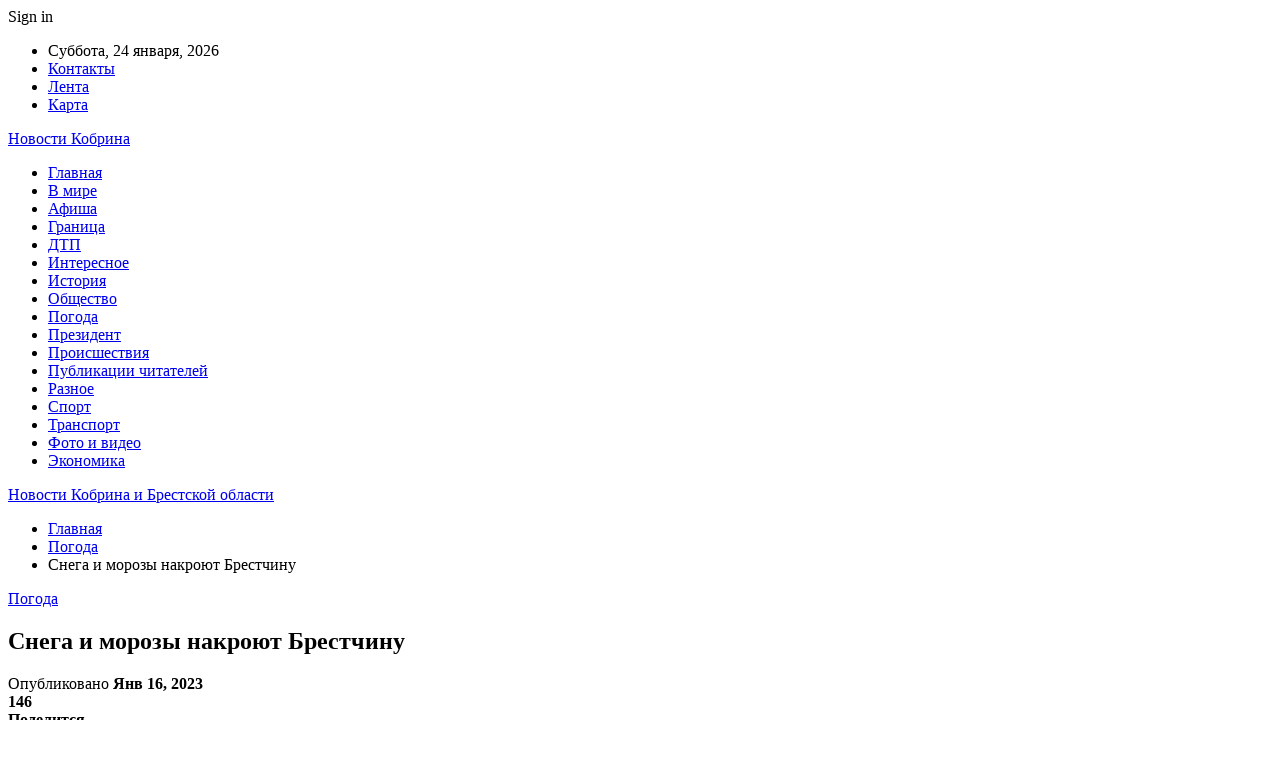

--- FILE ---
content_type: text/html; charset=UTF-8
request_url: https://kobrin-obo-vsem.by/pogoda/snega-i-morozy-nakroyut-brestchinu.html
body_size: 26319
content:
	<!DOCTYPE html>
		<!--[if IE 8]>
	<html class="ie ie8" dir="ltr" lang="ru-RU" prefix="og: https://ogp.me/ns#"> <![endif]-->
	<!--[if IE 9]>
	<html class="ie ie9" dir="ltr" lang="ru-RU" prefix="og: https://ogp.me/ns#"> <![endif]-->
	<!--[if gt IE 9]><!-->
<html dir="ltr" lang="ru-RU" prefix="og: https://ogp.me/ns#"> <!--<![endif]-->
	<head>
				<meta charset="UTF-8">
		<meta http-equiv="X-UA-Compatible" content="IE=edge">
		<meta name="viewport" content="width=device-width, initial-scale=1.0">
		<link rel="pingback" href="https://kobrin-obo-vsem.by/xmlrpc.php"/>

		<title>Снега и морозы накроют Брестчину | Новости Кобрина и Брестской области</title>

		<!-- All in One SEO 4.9.1.1 - aioseo.com -->
	<meta name="description" content="Синоптики Белгидромета рассказали о погоде на четверг, 17 ноября. Установится холодная погода. По сообщению барановичской метеостанции, в Брестской области будет облачно с прояснениями. Ночью и утром местами пройдет небольшой снег, мокрый снег. Днем преимущественно без осадков. На отдельных участках дорог гололедица. Подует северо-восточный ветер скоростью от 4 до 9 м/с. Температура воздуха в течение суток" />
	<meta name="robots" content="max-snippet:-1, max-image-preview:large, max-video-preview:-1" />
	<meta name="author" content="admin"/>
	<meta name="keywords" content="#брест,#брестская_область" />
	<link rel="canonical" href="https://kobrin-obo-vsem.by/pogoda/snega-i-morozy-nakroyut-brestchinu.html" />
	<meta name="generator" content="All in One SEO (AIOSEO) 4.9.1.1" />
		<meta property="og:locale" content="ru_RU" />
		<meta property="og:site_name" content="Новости Кобрина и Брестской области |" />
		<meta property="og:type" content="article" />
		<meta property="og:title" content="Снега и морозы накроют Брестчину | Новости Кобрина и Брестской области" />
		<meta property="og:description" content="Синоптики Белгидромета рассказали о погоде на четверг, 17 ноября. Установится холодная погода. По сообщению барановичской метеостанции, в Брестской области будет облачно с прояснениями. Ночью и утром местами пройдет небольшой снег, мокрый снег. Днем преимущественно без осадков. На отдельных участках дорог гололедица. Подует северо-восточный ветер скоростью от 4 до 9 м/с. Температура воздуха в течение суток" />
		<meta property="og:url" content="https://kobrin-obo-vsem.by/pogoda/snega-i-morozy-nakroyut-brestchinu.html" />
		<meta property="article:published_time" content="2023-01-15T23:23:30+00:00" />
		<meta property="article:modified_time" content="2023-01-15T23:23:30+00:00" />
		<meta name="twitter:card" content="summary" />
		<meta name="twitter:title" content="Снега и морозы накроют Брестчину | Новости Кобрина и Брестской области" />
		<meta name="twitter:description" content="Синоптики Белгидромета рассказали о погоде на четверг, 17 ноября. Установится холодная погода. По сообщению барановичской метеостанции, в Брестской области будет облачно с прояснениями. Ночью и утром местами пройдет небольшой снег, мокрый снег. Днем преимущественно без осадков. На отдельных участках дорог гололедица. Подует северо-восточный ветер скоростью от 4 до 9 м/с. Температура воздуха в течение суток" />
		<script type="application/ld+json" class="aioseo-schema">
			{"@context":"https:\/\/schema.org","@graph":[{"@type":"Article","@id":"https:\/\/kobrin-obo-vsem.by\/pogoda\/snega-i-morozy-nakroyut-brestchinu.html#article","name":"\u0421\u043d\u0435\u0433\u0430 \u0438 \u043c\u043e\u0440\u043e\u0437\u044b \u043d\u0430\u043a\u0440\u043e\u044e\u0442 \u0411\u0440\u0435\u0441\u0442\u0447\u0438\u043d\u0443 | \u041d\u043e\u0432\u043e\u0441\u0442\u0438 \u041a\u043e\u0431\u0440\u0438\u043d\u0430 \u0438 \u0411\u0440\u0435\u0441\u0442\u0441\u043a\u043e\u0439 \u043e\u0431\u043b\u0430\u0441\u0442\u0438","headline":"\u0421\u043d\u0435\u0433\u0430 \u0438 \u043c\u043e\u0440\u043e\u0437\u044b \u043d\u0430\u043a\u0440\u043e\u044e\u0442 \u0411\u0440\u0435\u0441\u0442\u0447\u0438\u043d\u0443","author":{"@id":"https:\/\/kobrin-obo-vsem.by\/author\/admin#author"},"publisher":{"@id":"https:\/\/kobrin-obo-vsem.by\/#organization"},"image":{"@type":"ImageObject","url":"https:\/\/kobrin-obo-vsem.by\/wp-content\/uploads\/2023\/01\/0292b273e2fd5cc2c7981832f14240ef.jpg","width":600,"height":450},"datePublished":"2023-01-16T02:23:26+03:00","dateModified":"2023-01-16T02:23:26+03:00","inLanguage":"ru-RU","mainEntityOfPage":{"@id":"https:\/\/kobrin-obo-vsem.by\/pogoda\/snega-i-morozy-nakroyut-brestchinu.html#webpage"},"isPartOf":{"@id":"https:\/\/kobrin-obo-vsem.by\/pogoda\/snega-i-morozy-nakroyut-brestchinu.html#webpage"},"articleSection":"\u041f\u043e\u0433\u043e\u0434\u0430, #\u0431\u0440\u0435\u0441\u0442, #\u0431\u0440\u0435\u0441\u0442\u0441\u043a\u0430\u044f_\u043e\u0431\u043b\u0430\u0441\u0442\u044c"},{"@type":"BreadcrumbList","@id":"https:\/\/kobrin-obo-vsem.by\/pogoda\/snega-i-morozy-nakroyut-brestchinu.html#breadcrumblist","itemListElement":[{"@type":"ListItem","@id":"https:\/\/kobrin-obo-vsem.by#listItem","position":1,"name":"\u0413\u043b\u0430\u0432\u043d\u0430\u044f","item":"https:\/\/kobrin-obo-vsem.by","nextItem":{"@type":"ListItem","@id":"https:\/\/kobrin-obo-vsem.by\/category\/pogoda#listItem","name":"\u041f\u043e\u0433\u043e\u0434\u0430"}},{"@type":"ListItem","@id":"https:\/\/kobrin-obo-vsem.by\/category\/pogoda#listItem","position":2,"name":"\u041f\u043e\u0433\u043e\u0434\u0430","item":"https:\/\/kobrin-obo-vsem.by\/category\/pogoda","nextItem":{"@type":"ListItem","@id":"https:\/\/kobrin-obo-vsem.by\/pogoda\/snega-i-morozy-nakroyut-brestchinu.html#listItem","name":"\u0421\u043d\u0435\u0433\u0430 \u0438 \u043c\u043e\u0440\u043e\u0437\u044b \u043d\u0430\u043a\u0440\u043e\u044e\u0442 \u0411\u0440\u0435\u0441\u0442\u0447\u0438\u043d\u0443"},"previousItem":{"@type":"ListItem","@id":"https:\/\/kobrin-obo-vsem.by#listItem","name":"\u0413\u043b\u0430\u0432\u043d\u0430\u044f"}},{"@type":"ListItem","@id":"https:\/\/kobrin-obo-vsem.by\/pogoda\/snega-i-morozy-nakroyut-brestchinu.html#listItem","position":3,"name":"\u0421\u043d\u0435\u0433\u0430 \u0438 \u043c\u043e\u0440\u043e\u0437\u044b \u043d\u0430\u043a\u0440\u043e\u044e\u0442 \u0411\u0440\u0435\u0441\u0442\u0447\u0438\u043d\u0443","previousItem":{"@type":"ListItem","@id":"https:\/\/kobrin-obo-vsem.by\/category\/pogoda#listItem","name":"\u041f\u043e\u0433\u043e\u0434\u0430"}}]},{"@type":"Organization","@id":"https:\/\/kobrin-obo-vsem.by\/#organization","name":"\u041d\u043e\u0432\u043e\u0441\u0442\u0438 \u041a\u043e\u0431\u0440\u0438\u043d\u0430 \u0438 \u0411\u0440\u0435\u0441\u0442\u0441\u043a\u043e\u0439 \u043e\u0431\u043b\u0430\u0441\u0442\u0438","url":"https:\/\/kobrin-obo-vsem.by\/"},{"@type":"Person","@id":"https:\/\/kobrin-obo-vsem.by\/author\/admin#author","url":"https:\/\/kobrin-obo-vsem.by\/author\/admin","name":"admin","image":{"@type":"ImageObject","@id":"https:\/\/kobrin-obo-vsem.by\/pogoda\/snega-i-morozy-nakroyut-brestchinu.html#authorImage","url":"https:\/\/secure.gravatar.com\/avatar\/312cdcf38b28165683a140e612e3f9539f86d26244a3dfc71ba6b2cdead2a3eb?s=96&d=mm&r=g","width":96,"height":96,"caption":"admin"}},{"@type":"WebPage","@id":"https:\/\/kobrin-obo-vsem.by\/pogoda\/snega-i-morozy-nakroyut-brestchinu.html#webpage","url":"https:\/\/kobrin-obo-vsem.by\/pogoda\/snega-i-morozy-nakroyut-brestchinu.html","name":"\u0421\u043d\u0435\u0433\u0430 \u0438 \u043c\u043e\u0440\u043e\u0437\u044b \u043d\u0430\u043a\u0440\u043e\u044e\u0442 \u0411\u0440\u0435\u0441\u0442\u0447\u0438\u043d\u0443 | \u041d\u043e\u0432\u043e\u0441\u0442\u0438 \u041a\u043e\u0431\u0440\u0438\u043d\u0430 \u0438 \u0411\u0440\u0435\u0441\u0442\u0441\u043a\u043e\u0439 \u043e\u0431\u043b\u0430\u0441\u0442\u0438","description":"\u0421\u0438\u043d\u043e\u043f\u0442\u0438\u043a\u0438 \u0411\u0435\u043b\u0433\u0438\u0434\u0440\u043e\u043c\u0435\u0442\u0430 \u0440\u0430\u0441\u0441\u043a\u0430\u0437\u0430\u043b\u0438 \u043e \u043f\u043e\u0433\u043e\u0434\u0435 \u043d\u0430 \u0447\u0435\u0442\u0432\u0435\u0440\u0433, 17 \u043d\u043e\u044f\u0431\u0440\u044f. \u0423\u0441\u0442\u0430\u043d\u043e\u0432\u0438\u0442\u0441\u044f \u0445\u043e\u043b\u043e\u0434\u043d\u0430\u044f \u043f\u043e\u0433\u043e\u0434\u0430. \u041f\u043e \u0441\u043e\u043e\u0431\u0449\u0435\u043d\u0438\u044e \u0431\u0430\u0440\u0430\u043d\u043e\u0432\u0438\u0447\u0441\u043a\u043e\u0439 \u043c\u0435\u0442\u0435\u043e\u0441\u0442\u0430\u043d\u0446\u0438\u0438, \u0432 \u0411\u0440\u0435\u0441\u0442\u0441\u043a\u043e\u0439 \u043e\u0431\u043b\u0430\u0441\u0442\u0438 \u0431\u0443\u0434\u0435\u0442 \u043e\u0431\u043b\u0430\u0447\u043d\u043e \u0441 \u043f\u0440\u043e\u044f\u0441\u043d\u0435\u043d\u0438\u044f\u043c\u0438. \u041d\u043e\u0447\u044c\u044e \u0438 \u0443\u0442\u0440\u043e\u043c \u043c\u0435\u0441\u0442\u0430\u043c\u0438 \u043f\u0440\u043e\u0439\u0434\u0435\u0442 \u043d\u0435\u0431\u043e\u043b\u044c\u0448\u043e\u0439 \u0441\u043d\u0435\u0433, \u043c\u043e\u043a\u0440\u044b\u0439 \u0441\u043d\u0435\u0433. \u0414\u043d\u0435\u043c \u043f\u0440\u0435\u0438\u043c\u0443\u0449\u0435\u0441\u0442\u0432\u0435\u043d\u043d\u043e \u0431\u0435\u0437 \u043e\u0441\u0430\u0434\u043a\u043e\u0432. \u041d\u0430 \u043e\u0442\u0434\u0435\u043b\u044c\u043d\u044b\u0445 \u0443\u0447\u0430\u0441\u0442\u043a\u0430\u0445 \u0434\u043e\u0440\u043e\u0433 \u0433\u043e\u043b\u043e\u043b\u0435\u0434\u0438\u0446\u0430. \u041f\u043e\u0434\u0443\u0435\u0442 \u0441\u0435\u0432\u0435\u0440\u043e-\u0432\u043e\u0441\u0442\u043e\u0447\u043d\u044b\u0439 \u0432\u0435\u0442\u0435\u0440 \u0441\u043a\u043e\u0440\u043e\u0441\u0442\u044c\u044e \u043e\u0442 4 \u0434\u043e 9 \u043c\/\u0441. \u0422\u0435\u043c\u043f\u0435\u0440\u0430\u0442\u0443\u0440\u0430 \u0432\u043e\u0437\u0434\u0443\u0445\u0430 \u0432 \u0442\u0435\u0447\u0435\u043d\u0438\u0435 \u0441\u0443\u0442\u043e\u043a","inLanguage":"ru-RU","isPartOf":{"@id":"https:\/\/kobrin-obo-vsem.by\/#website"},"breadcrumb":{"@id":"https:\/\/kobrin-obo-vsem.by\/pogoda\/snega-i-morozy-nakroyut-brestchinu.html#breadcrumblist"},"author":{"@id":"https:\/\/kobrin-obo-vsem.by\/author\/admin#author"},"creator":{"@id":"https:\/\/kobrin-obo-vsem.by\/author\/admin#author"},"image":{"@type":"ImageObject","url":"https:\/\/kobrin-obo-vsem.by\/wp-content\/uploads\/2023\/01\/0292b273e2fd5cc2c7981832f14240ef.jpg","@id":"https:\/\/kobrin-obo-vsem.by\/pogoda\/snega-i-morozy-nakroyut-brestchinu.html\/#mainImage","width":600,"height":450},"primaryImageOfPage":{"@id":"https:\/\/kobrin-obo-vsem.by\/pogoda\/snega-i-morozy-nakroyut-brestchinu.html#mainImage"},"datePublished":"2023-01-16T02:23:26+03:00","dateModified":"2023-01-16T02:23:26+03:00"},{"@type":"WebSite","@id":"https:\/\/kobrin-obo-vsem.by\/#website","url":"https:\/\/kobrin-obo-vsem.by\/","name":"\u041d\u043e\u0432\u043e\u0441\u0442\u0438 \u0411\u0440\u0435\u0441\u0442\u0430 \u0438 \u0411\u0440\u0435\u0441\u0442\u0441\u043a\u043e\u0439 \u043e\u0431\u043b\u0430\u0441\u0442\u0438","inLanguage":"ru-RU","publisher":{"@id":"https:\/\/kobrin-obo-vsem.by\/#organization"}}]}
		</script>
		<!-- All in One SEO -->


<!-- Better Open Graph, Schema.org & Twitter Integration -->
<meta property="og:locale" content="ru_ru"/>
<meta property="og:site_name" content="Новости Кобрина и Брестской области"/>
<meta property="og:url" content="https://kobrin-obo-vsem.by/pogoda/snega-i-morozy-nakroyut-brestchinu.html"/>
<meta property="og:title" content="Снега и морозы накроют Брестчину"/>
<meta property="og:image" content="https://kobrin-obo-vsem.by/wp-content/uploads/2023/01/0292b273e2fd5cc2c7981832f14240ef.jpg"/>
<meta property="article:section" content="Погода"/>
<meta property="article:tag" content="#брестская_область"/>
<meta property="og:description" content="Синоптики Белгидромета рассказали о погоде на четверг, 17 ноября. Установится холодная погода.        По сообщению барановичской метеостанции, в Брестской области будет облачно с прояснениями. Ночью и утром местами пройдет небольшой снег, мокрый снег"/>
<meta property="og:type" content="article"/>
<meta name="twitter:card" content="summary"/>
<meta name="twitter:url" content="https://kobrin-obo-vsem.by/pogoda/snega-i-morozy-nakroyut-brestchinu.html"/>
<meta name="twitter:title" content="Снега и морозы накроют Брестчину"/>
<meta name="twitter:description" content="Синоптики Белгидромета рассказали о погоде на четверг, 17 ноября. Установится холодная погода.        По сообщению барановичской метеостанции, в Брестской области будет облачно с прояснениями. Ночью и утром местами пройдет небольшой снег, мокрый снег"/>
<meta name="twitter:image" content="https://kobrin-obo-vsem.by/wp-content/uploads/2023/01/0292b273e2fd5cc2c7981832f14240ef.jpg"/>
<!-- / Better Open Graph, Schema.org & Twitter Integration. -->
<link rel='dns-prefetch' href='//fonts.googleapis.com' />
<link rel="alternate" type="application/rss+xml" title="Новости Кобрина и Брестской области &raquo; Лента" href="https://kobrin-obo-vsem.by/feed" />
<link rel="alternate" type="application/rss+xml" title="Новости Кобрина и Брестской области &raquo; Лента комментариев" href="https://kobrin-obo-vsem.by/comments/feed" />
<link rel="alternate" title="oEmbed (JSON)" type="application/json+oembed" href="https://kobrin-obo-vsem.by/wp-json/oembed/1.0/embed?url=https%3A%2F%2Fkobrin-obo-vsem.by%2Fpogoda%2Fsnega-i-morozy-nakroyut-brestchinu.html" />
<link rel="alternate" title="oEmbed (XML)" type="text/xml+oembed" href="https://kobrin-obo-vsem.by/wp-json/oembed/1.0/embed?url=https%3A%2F%2Fkobrin-obo-vsem.by%2Fpogoda%2Fsnega-i-morozy-nakroyut-brestchinu.html&#038;format=xml" />
<style id='wp-img-auto-sizes-contain-inline-css' type='text/css'>
img:is([sizes=auto i],[sizes^="auto," i]){contain-intrinsic-size:3000px 1500px}
/*# sourceURL=wp-img-auto-sizes-contain-inline-css */
</style>
<style id='wp-emoji-styles-inline-css' type='text/css'>

	img.wp-smiley, img.emoji {
		display: inline !important;
		border: none !important;
		box-shadow: none !important;
		height: 1em !important;
		width: 1em !important;
		margin: 0 0.07em !important;
		vertical-align: -0.1em !important;
		background: none !important;
		padding: 0 !important;
	}
/*# sourceURL=wp-emoji-styles-inline-css */
</style>
<style id='wp-block-library-inline-css' type='text/css'>
:root{--wp-block-synced-color:#7a00df;--wp-block-synced-color--rgb:122,0,223;--wp-bound-block-color:var(--wp-block-synced-color);--wp-editor-canvas-background:#ddd;--wp-admin-theme-color:#007cba;--wp-admin-theme-color--rgb:0,124,186;--wp-admin-theme-color-darker-10:#006ba1;--wp-admin-theme-color-darker-10--rgb:0,107,160.5;--wp-admin-theme-color-darker-20:#005a87;--wp-admin-theme-color-darker-20--rgb:0,90,135;--wp-admin-border-width-focus:2px}@media (min-resolution:192dpi){:root{--wp-admin-border-width-focus:1.5px}}.wp-element-button{cursor:pointer}:root .has-very-light-gray-background-color{background-color:#eee}:root .has-very-dark-gray-background-color{background-color:#313131}:root .has-very-light-gray-color{color:#eee}:root .has-very-dark-gray-color{color:#313131}:root .has-vivid-green-cyan-to-vivid-cyan-blue-gradient-background{background:linear-gradient(135deg,#00d084,#0693e3)}:root .has-purple-crush-gradient-background{background:linear-gradient(135deg,#34e2e4,#4721fb 50%,#ab1dfe)}:root .has-hazy-dawn-gradient-background{background:linear-gradient(135deg,#faaca8,#dad0ec)}:root .has-subdued-olive-gradient-background{background:linear-gradient(135deg,#fafae1,#67a671)}:root .has-atomic-cream-gradient-background{background:linear-gradient(135deg,#fdd79a,#004a59)}:root .has-nightshade-gradient-background{background:linear-gradient(135deg,#330968,#31cdcf)}:root .has-midnight-gradient-background{background:linear-gradient(135deg,#020381,#2874fc)}:root{--wp--preset--font-size--normal:16px;--wp--preset--font-size--huge:42px}.has-regular-font-size{font-size:1em}.has-larger-font-size{font-size:2.625em}.has-normal-font-size{font-size:var(--wp--preset--font-size--normal)}.has-huge-font-size{font-size:var(--wp--preset--font-size--huge)}.has-text-align-center{text-align:center}.has-text-align-left{text-align:left}.has-text-align-right{text-align:right}.has-fit-text{white-space:nowrap!important}#end-resizable-editor-section{display:none}.aligncenter{clear:both}.items-justified-left{justify-content:flex-start}.items-justified-center{justify-content:center}.items-justified-right{justify-content:flex-end}.items-justified-space-between{justify-content:space-between}.screen-reader-text{border:0;clip-path:inset(50%);height:1px;margin:-1px;overflow:hidden;padding:0;position:absolute;width:1px;word-wrap:normal!important}.screen-reader-text:focus{background-color:#ddd;clip-path:none;color:#444;display:block;font-size:1em;height:auto;left:5px;line-height:normal;padding:15px 23px 14px;text-decoration:none;top:5px;width:auto;z-index:100000}html :where(.has-border-color){border-style:solid}html :where([style*=border-top-color]){border-top-style:solid}html :where([style*=border-right-color]){border-right-style:solid}html :where([style*=border-bottom-color]){border-bottom-style:solid}html :where([style*=border-left-color]){border-left-style:solid}html :where([style*=border-width]){border-style:solid}html :where([style*=border-top-width]){border-top-style:solid}html :where([style*=border-right-width]){border-right-style:solid}html :where([style*=border-bottom-width]){border-bottom-style:solid}html :where([style*=border-left-width]){border-left-style:solid}html :where(img[class*=wp-image-]){height:auto;max-width:100%}:where(figure){margin:0 0 1em}html :where(.is-position-sticky){--wp-admin--admin-bar--position-offset:var(--wp-admin--admin-bar--height,0px)}@media screen and (max-width:600px){html :where(.is-position-sticky){--wp-admin--admin-bar--position-offset:0px}}

/*# sourceURL=wp-block-library-inline-css */
</style><style id='global-styles-inline-css' type='text/css'>
:root{--wp--preset--aspect-ratio--square: 1;--wp--preset--aspect-ratio--4-3: 4/3;--wp--preset--aspect-ratio--3-4: 3/4;--wp--preset--aspect-ratio--3-2: 3/2;--wp--preset--aspect-ratio--2-3: 2/3;--wp--preset--aspect-ratio--16-9: 16/9;--wp--preset--aspect-ratio--9-16: 9/16;--wp--preset--color--black: #000000;--wp--preset--color--cyan-bluish-gray: #abb8c3;--wp--preset--color--white: #ffffff;--wp--preset--color--pale-pink: #f78da7;--wp--preset--color--vivid-red: #cf2e2e;--wp--preset--color--luminous-vivid-orange: #ff6900;--wp--preset--color--luminous-vivid-amber: #fcb900;--wp--preset--color--light-green-cyan: #7bdcb5;--wp--preset--color--vivid-green-cyan: #00d084;--wp--preset--color--pale-cyan-blue: #8ed1fc;--wp--preset--color--vivid-cyan-blue: #0693e3;--wp--preset--color--vivid-purple: #9b51e0;--wp--preset--gradient--vivid-cyan-blue-to-vivid-purple: linear-gradient(135deg,rgb(6,147,227) 0%,rgb(155,81,224) 100%);--wp--preset--gradient--light-green-cyan-to-vivid-green-cyan: linear-gradient(135deg,rgb(122,220,180) 0%,rgb(0,208,130) 100%);--wp--preset--gradient--luminous-vivid-amber-to-luminous-vivid-orange: linear-gradient(135deg,rgb(252,185,0) 0%,rgb(255,105,0) 100%);--wp--preset--gradient--luminous-vivid-orange-to-vivid-red: linear-gradient(135deg,rgb(255,105,0) 0%,rgb(207,46,46) 100%);--wp--preset--gradient--very-light-gray-to-cyan-bluish-gray: linear-gradient(135deg,rgb(238,238,238) 0%,rgb(169,184,195) 100%);--wp--preset--gradient--cool-to-warm-spectrum: linear-gradient(135deg,rgb(74,234,220) 0%,rgb(151,120,209) 20%,rgb(207,42,186) 40%,rgb(238,44,130) 60%,rgb(251,105,98) 80%,rgb(254,248,76) 100%);--wp--preset--gradient--blush-light-purple: linear-gradient(135deg,rgb(255,206,236) 0%,rgb(152,150,240) 100%);--wp--preset--gradient--blush-bordeaux: linear-gradient(135deg,rgb(254,205,165) 0%,rgb(254,45,45) 50%,rgb(107,0,62) 100%);--wp--preset--gradient--luminous-dusk: linear-gradient(135deg,rgb(255,203,112) 0%,rgb(199,81,192) 50%,rgb(65,88,208) 100%);--wp--preset--gradient--pale-ocean: linear-gradient(135deg,rgb(255,245,203) 0%,rgb(182,227,212) 50%,rgb(51,167,181) 100%);--wp--preset--gradient--electric-grass: linear-gradient(135deg,rgb(202,248,128) 0%,rgb(113,206,126) 100%);--wp--preset--gradient--midnight: linear-gradient(135deg,rgb(2,3,129) 0%,rgb(40,116,252) 100%);--wp--preset--font-size--small: 13px;--wp--preset--font-size--medium: 20px;--wp--preset--font-size--large: 36px;--wp--preset--font-size--x-large: 42px;--wp--preset--spacing--20: 0.44rem;--wp--preset--spacing--30: 0.67rem;--wp--preset--spacing--40: 1rem;--wp--preset--spacing--50: 1.5rem;--wp--preset--spacing--60: 2.25rem;--wp--preset--spacing--70: 3.38rem;--wp--preset--spacing--80: 5.06rem;--wp--preset--shadow--natural: 6px 6px 9px rgba(0, 0, 0, 0.2);--wp--preset--shadow--deep: 12px 12px 50px rgba(0, 0, 0, 0.4);--wp--preset--shadow--sharp: 6px 6px 0px rgba(0, 0, 0, 0.2);--wp--preset--shadow--outlined: 6px 6px 0px -3px rgb(255, 255, 255), 6px 6px rgb(0, 0, 0);--wp--preset--shadow--crisp: 6px 6px 0px rgb(0, 0, 0);}:where(.is-layout-flex){gap: 0.5em;}:where(.is-layout-grid){gap: 0.5em;}body .is-layout-flex{display: flex;}.is-layout-flex{flex-wrap: wrap;align-items: center;}.is-layout-flex > :is(*, div){margin: 0;}body .is-layout-grid{display: grid;}.is-layout-grid > :is(*, div){margin: 0;}:where(.wp-block-columns.is-layout-flex){gap: 2em;}:where(.wp-block-columns.is-layout-grid){gap: 2em;}:where(.wp-block-post-template.is-layout-flex){gap: 1.25em;}:where(.wp-block-post-template.is-layout-grid){gap: 1.25em;}.has-black-color{color: var(--wp--preset--color--black) !important;}.has-cyan-bluish-gray-color{color: var(--wp--preset--color--cyan-bluish-gray) !important;}.has-white-color{color: var(--wp--preset--color--white) !important;}.has-pale-pink-color{color: var(--wp--preset--color--pale-pink) !important;}.has-vivid-red-color{color: var(--wp--preset--color--vivid-red) !important;}.has-luminous-vivid-orange-color{color: var(--wp--preset--color--luminous-vivid-orange) !important;}.has-luminous-vivid-amber-color{color: var(--wp--preset--color--luminous-vivid-amber) !important;}.has-light-green-cyan-color{color: var(--wp--preset--color--light-green-cyan) !important;}.has-vivid-green-cyan-color{color: var(--wp--preset--color--vivid-green-cyan) !important;}.has-pale-cyan-blue-color{color: var(--wp--preset--color--pale-cyan-blue) !important;}.has-vivid-cyan-blue-color{color: var(--wp--preset--color--vivid-cyan-blue) !important;}.has-vivid-purple-color{color: var(--wp--preset--color--vivid-purple) !important;}.has-black-background-color{background-color: var(--wp--preset--color--black) !important;}.has-cyan-bluish-gray-background-color{background-color: var(--wp--preset--color--cyan-bluish-gray) !important;}.has-white-background-color{background-color: var(--wp--preset--color--white) !important;}.has-pale-pink-background-color{background-color: var(--wp--preset--color--pale-pink) !important;}.has-vivid-red-background-color{background-color: var(--wp--preset--color--vivid-red) !important;}.has-luminous-vivid-orange-background-color{background-color: var(--wp--preset--color--luminous-vivid-orange) !important;}.has-luminous-vivid-amber-background-color{background-color: var(--wp--preset--color--luminous-vivid-amber) !important;}.has-light-green-cyan-background-color{background-color: var(--wp--preset--color--light-green-cyan) !important;}.has-vivid-green-cyan-background-color{background-color: var(--wp--preset--color--vivid-green-cyan) !important;}.has-pale-cyan-blue-background-color{background-color: var(--wp--preset--color--pale-cyan-blue) !important;}.has-vivid-cyan-blue-background-color{background-color: var(--wp--preset--color--vivid-cyan-blue) !important;}.has-vivid-purple-background-color{background-color: var(--wp--preset--color--vivid-purple) !important;}.has-black-border-color{border-color: var(--wp--preset--color--black) !important;}.has-cyan-bluish-gray-border-color{border-color: var(--wp--preset--color--cyan-bluish-gray) !important;}.has-white-border-color{border-color: var(--wp--preset--color--white) !important;}.has-pale-pink-border-color{border-color: var(--wp--preset--color--pale-pink) !important;}.has-vivid-red-border-color{border-color: var(--wp--preset--color--vivid-red) !important;}.has-luminous-vivid-orange-border-color{border-color: var(--wp--preset--color--luminous-vivid-orange) !important;}.has-luminous-vivid-amber-border-color{border-color: var(--wp--preset--color--luminous-vivid-amber) !important;}.has-light-green-cyan-border-color{border-color: var(--wp--preset--color--light-green-cyan) !important;}.has-vivid-green-cyan-border-color{border-color: var(--wp--preset--color--vivid-green-cyan) !important;}.has-pale-cyan-blue-border-color{border-color: var(--wp--preset--color--pale-cyan-blue) !important;}.has-vivid-cyan-blue-border-color{border-color: var(--wp--preset--color--vivid-cyan-blue) !important;}.has-vivid-purple-border-color{border-color: var(--wp--preset--color--vivid-purple) !important;}.has-vivid-cyan-blue-to-vivid-purple-gradient-background{background: var(--wp--preset--gradient--vivid-cyan-blue-to-vivid-purple) !important;}.has-light-green-cyan-to-vivid-green-cyan-gradient-background{background: var(--wp--preset--gradient--light-green-cyan-to-vivid-green-cyan) !important;}.has-luminous-vivid-amber-to-luminous-vivid-orange-gradient-background{background: var(--wp--preset--gradient--luminous-vivid-amber-to-luminous-vivid-orange) !important;}.has-luminous-vivid-orange-to-vivid-red-gradient-background{background: var(--wp--preset--gradient--luminous-vivid-orange-to-vivid-red) !important;}.has-very-light-gray-to-cyan-bluish-gray-gradient-background{background: var(--wp--preset--gradient--very-light-gray-to-cyan-bluish-gray) !important;}.has-cool-to-warm-spectrum-gradient-background{background: var(--wp--preset--gradient--cool-to-warm-spectrum) !important;}.has-blush-light-purple-gradient-background{background: var(--wp--preset--gradient--blush-light-purple) !important;}.has-blush-bordeaux-gradient-background{background: var(--wp--preset--gradient--blush-bordeaux) !important;}.has-luminous-dusk-gradient-background{background: var(--wp--preset--gradient--luminous-dusk) !important;}.has-pale-ocean-gradient-background{background: var(--wp--preset--gradient--pale-ocean) !important;}.has-electric-grass-gradient-background{background: var(--wp--preset--gradient--electric-grass) !important;}.has-midnight-gradient-background{background: var(--wp--preset--gradient--midnight) !important;}.has-small-font-size{font-size: var(--wp--preset--font-size--small) !important;}.has-medium-font-size{font-size: var(--wp--preset--font-size--medium) !important;}.has-large-font-size{font-size: var(--wp--preset--font-size--large) !important;}.has-x-large-font-size{font-size: var(--wp--preset--font-size--x-large) !important;}
/*# sourceURL=global-styles-inline-css */
</style>

<style id='classic-theme-styles-inline-css' type='text/css'>
/*! This file is auto-generated */
.wp-block-button__link{color:#fff;background-color:#32373c;border-radius:9999px;box-shadow:none;text-decoration:none;padding:calc(.667em + 2px) calc(1.333em + 2px);font-size:1.125em}.wp-block-file__button{background:#32373c;color:#fff;text-decoration:none}
/*# sourceURL=/wp-includes/css/classic-themes.min.css */
</style>
<link rel='stylesheet' id='contact-form-7-css' href='https://kobrin-obo-vsem.by/wp-content/plugins/contact-form-7/includes/css/styles.css?ver=6.1.4' type='text/css' media='all' />
<link rel='stylesheet' id='bf-slick-css' href='https://kobrin-obo-vsem.by/wp-content/themes/publisher/includes/libs/better-framework/assets/css/slick.min.css?ver=3.10.22' type='text/css' media='all' />
<link rel='stylesheet' id='pretty-photo-css' href='https://kobrin-obo-vsem.by/wp-content/themes/publisher/includes/libs/better-framework/assets/css/pretty-photo.min.css?ver=3.10.22' type='text/css' media='all' />
<link rel='stylesheet' id='bs-icons-css' href='https://kobrin-obo-vsem.by/wp-content/themes/publisher/includes/libs/better-framework/assets/css/bs-icons.css?ver=3.10.22' type='text/css' media='all' />
<link rel='stylesheet' id='theme-libs-css' href='https://kobrin-obo-vsem.by/wp-content/themes/publisher/css/theme-libs.min.css?ver=7.7.0' type='text/css' media='all' />
<link rel='stylesheet' id='fontawesome-css' href='https://kobrin-obo-vsem.by/wp-content/themes/publisher/includes/libs/better-framework/assets/css/font-awesome.min.css?ver=3.10.22' type='text/css' media='all' />
<link rel='stylesheet' id='publisher-css' href='https://kobrin-obo-vsem.by/wp-content/themes/publisher/style-7.7.0.min.css?ver=7.7.0' type='text/css' media='all' />
<link rel='stylesheet' id='better-framework-main-fonts-css' href='https://fonts.googleapis.com/css?family=Roboto:400,500,400italic&#038;subset=greek' type='text/css' media='all' />
<script type="text/javascript" src="https://kobrin-obo-vsem.by/wp-includes/js/jquery/jquery.min.js?ver=3.7.1" id="jquery-core-js"></script>
<script type="text/javascript" src="https://kobrin-obo-vsem.by/wp-includes/js/jquery/jquery-migrate.min.js?ver=3.4.1" id="jquery-migrate-js"></script>
<link rel="https://api.w.org/" href="https://kobrin-obo-vsem.by/wp-json/" /><link rel="alternate" title="JSON" type="application/json" href="https://kobrin-obo-vsem.by/wp-json/wp/v2/posts/698" /><link rel="EditURI" type="application/rsd+xml" title="RSD" href="https://kobrin-obo-vsem.by/xmlrpc.php?rsd" />
<meta name="generator" content="WordPress 6.9" />
<link rel='shortlink' href='https://kobrin-obo-vsem.by/?p=698' />
			<link rel="amphtml" href="https://kobrin-obo-vsem.by/amp/pogoda/snega-i-morozy-nakroyut-brestchinu.html"/>
			<!-- Yandex.Metrika counter -->
<script type="text/javascript" >
   (function(m,e,t,r,i,k,a){m[i]=m[i]||function(){(m[i].a=m[i].a||[]).push(arguments)};
   m[i].l=1*new Date();
   for (var j = 0; j < document.scripts.length; j++) {if (document.scripts[j].src === r) { return; }}
   k=e.createElement(t),a=e.getElementsByTagName(t)[0],k.async=1,k.src=r,a.parentNode.insertBefore(k,a)})
   (window, document, "script", "https://mc.yandex.ru/metrika/tag.js", "ym");

   ym(91972932, "init", {
        clickmap:true,
        trackLinks:true,
        accurateTrackBounce:true,
        webvisor:true,
        ecommerce:"dataLayer"
   });
</script>
<noscript><div><img src="https://mc.yandex.ru/watch/91972932" style="position:absolute; left:-9999px;" alt="" /></div></noscript>
<!-- /Yandex.Metrika counter --><script type="application/ld+json">{
    "@context": "http:\/\/schema.org\/",
    "@type": "Organization",
    "@id": "#organization",
    "url": "https:\/\/kobrin-obo-vsem.by\/",
    "name": "\u041d\u043e\u0432\u043e\u0441\u0442\u0438 \u041a\u043e\u0431\u0440\u0438\u043d\u0430 \u0438 \u0411\u0440\u0435\u0441\u0442\u0441\u043a\u043e\u0439 \u043e\u0431\u043b\u0430\u0441\u0442\u0438",
    "description": ""
}</script>
<script type="application/ld+json">{
    "@context": "http:\/\/schema.org\/",
    "@type": "WebSite",
    "name": "\u041d\u043e\u0432\u043e\u0441\u0442\u0438 \u041a\u043e\u0431\u0440\u0438\u043d\u0430 \u0438 \u0411\u0440\u0435\u0441\u0442\u0441\u043a\u043e\u0439 \u043e\u0431\u043b\u0430\u0441\u0442\u0438",
    "alternateName": "",
    "url": "https:\/\/kobrin-obo-vsem.by\/"
}</script>
<script type="application/ld+json">{
    "@context": "http:\/\/schema.org\/",
    "@type": "BlogPosting",
    "headline": "\u0421\u043d\u0435\u0433\u0430 \u0438 \u043c\u043e\u0440\u043e\u0437\u044b \u043d\u0430\u043a\u0440\u043e\u044e\u0442 \u0411\u0440\u0435\u0441\u0442\u0447\u0438\u043d\u0443",
    "description": "\u0421\u0438\u043d\u043e\u043f\u0442\u0438\u043a\u0438 \u0411\u0435\u043b\u0433\u0438\u0434\u0440\u043e\u043c\u0435\u0442\u0430 \u0440\u0430\u0441\u0441\u043a\u0430\u0437\u0430\u043b\u0438 \u043e \u043f\u043e\u0433\u043e\u0434\u0435 \u043d\u0430 \u0447\u0435\u0442\u0432\u0435\u0440\u0433, 17 \u043d\u043e\u044f\u0431\u0440\u044f. \u0423\u0441\u0442\u0430\u043d\u043e\u0432\u0438\u0442\u0441\u044f \u0445\u043e\u043b\u043e\u0434\u043d\u0430\u044f \u043f\u043e\u0433\u043e\u0434\u0430.        \u041f\u043e \u0441\u043e\u043e\u0431\u0449\u0435\u043d\u0438\u044e \u0431\u0430\u0440\u0430\u043d\u043e\u0432\u0438\u0447\u0441\u043a\u043e\u0439 \u043c\u0435\u0442\u0435\u043e\u0441\u0442\u0430\u043d\u0446\u0438\u0438, \u0432 \u0411\u0440\u0435\u0441\u0442\u0441\u043a\u043e\u0439 \u043e\u0431\u043b\u0430\u0441\u0442\u0438 \u0431\u0443\u0434\u0435\u0442 \u043e\u0431\u043b\u0430\u0447\u043d\u043e \u0441 \u043f\u0440\u043e\u044f\u0441\u043d\u0435\u043d\u0438\u044f\u043c\u0438. \u041d\u043e\u0447\u044c\u044e \u0438 \u0443\u0442\u0440\u043e\u043c \u043c\u0435\u0441\u0442\u0430\u043c\u0438 \u043f\u0440\u043e\u0439\u0434\u0435\u0442 \u043d\u0435\u0431\u043e\u043b\u044c\u0448\u043e\u0439 \u0441\u043d\u0435\u0433, \u043c\u043e\u043a\u0440\u044b\u0439 \u0441\u043d\u0435\u0433",
    "datePublished": "2023-01-16",
    "dateModified": "2023-01-16",
    "author": {
        "@type": "Person",
        "@id": "#person-admin",
        "name": "admin"
    },
    "image": {
        "@type": "ImageObject",
        "url": "https:\/\/kobrin-obo-vsem.by\/wp-content\/uploads\/2023\/01\/0292b273e2fd5cc2c7981832f14240ef.jpg",
        "width": 600,
        "height": 450
    },
    "interactionStatistic": [
        {
            "@type": "InteractionCounter",
            "interactionType": "http:\/\/schema.org\/CommentAction",
            "userInteractionCount": "0"
        }
    ],
    "publisher": {
        "@id": "#organization"
    },
    "mainEntityOfPage": "https:\/\/kobrin-obo-vsem.by\/pogoda\/snega-i-morozy-nakroyut-brestchinu.html"
}</script>
<link rel='stylesheet' id='7.7.0-1750795639' href='https://kobrin-obo-vsem.by/wp-content/bs-booster-cache/44e02ecd4d76b6c47f9e7c802a9b5802.css' type='text/css' media='all' />
<link rel="icon" href="https://kobrin-obo-vsem.by/wp-content/uploads/2021/02/slide-0-kopirovat.jpg" sizes="32x32" />
<link rel="icon" href="https://kobrin-obo-vsem.by/wp-content/uploads/2021/02/slide-0-kopirovat.jpg" sizes="192x192" />
<link rel="apple-touch-icon" href="https://kobrin-obo-vsem.by/wp-content/uploads/2021/02/slide-0-kopirovat.jpg" />
<meta name="msapplication-TileImage" content="https://kobrin-obo-vsem.by/wp-content/uploads/2021/02/slide-0-kopirovat.jpg" />
	</head>

<body class="wp-singular post-template-default single single-post postid-698 single-format-standard wp-theme-publisher bs-theme bs-publisher bs-publisher-clean-magazine active-light-box active-top-line ltr close-rh page-layout-2-col-right full-width active-sticky-sidebar main-menu-sticky-smart single-prim-cat-7 single-cat-7  bs-ll-a" dir="ltr">
		<div class="main-wrap content-main-wrap">
			<header id="header" class="site-header header-style-2 boxed" itemscope="itemscope" itemtype="https://schema.org/WPHeader">

		<section class="topbar topbar-style-1 hidden-xs hidden-xs">
	<div class="content-wrap">
		<div class="container">
			<div class="topbar-inner clearfix">

									<div class="section-links">
													<a class="topbar-sign-in "
							   data-toggle="modal" data-target="#bsLoginModal">
								<i class="fa fa-user-circle"></i> Sign in							</a>

							<div class="modal sign-in-modal fade" id="bsLoginModal" tabindex="-1" role="dialog"
							     style="display: none">
								<div class="modal-dialog" role="document">
									<div class="modal-content">
											<span class="close-modal" data-dismiss="modal" aria-label="Close"><i
														class="fa fa-close"></i></span>
										<div class="modal-body">
											<div id="form_67804_" class="bs-shortcode bs-login-shortcode ">
		<div class="bs-login bs-type-login"  style="display:none">

					<div class="bs-login-panel bs-login-sign-panel bs-current-login-panel">
								<form name="loginform"
				      action="https://kobrin-obo-vsem.by/wp-login.php" method="post">

					
					<div class="login-header">
						<span class="login-icon fa fa-user-circle main-color"></span>
						<p>Welcome, Login to your account.</p>
					</div>
					
					<div class="login-field login-username">
						<input type="text" name="log" id="form_67804_user_login" class="input"
						       value="" size="20"
						       placeholder="Username or Email..." required/>
					</div>

					<div class="login-field login-password">
						<input type="password" name="pwd" id="form_67804_user_pass"
						       class="input"
						       value="" size="20" placeholder="Password..."
						       required/>
					</div>

					
					<div class="login-field">
						<a href="https://kobrin-obo-vsem.by/wp-login.php?action=lostpassword&redirect_to=https%3A%2F%2Fkobrin-obo-vsem.by%2Fpogoda%2Fsnega-i-morozy-nakroyut-brestchinu.html"
						   class="go-reset-panel">Forget password?</a>

													<span class="login-remember">
							<input class="remember-checkbox" name="rememberme" type="checkbox"
							       id="form_67804_rememberme"
							       value="forever"  />
							<label class="remember-label">Remember me</label>
						</span>
											</div>

					
					<div class="login-field login-submit">
						<input type="submit" name="wp-submit"
						       class="button-primary login-btn"
						       value="Log In"/>
						<input type="hidden" name="redirect_to" value="https://kobrin-obo-vsem.by/pogoda/snega-i-morozy-nakroyut-brestchinu.html"/>
					</div>

									</form>
			</div>

			<div class="bs-login-panel bs-login-reset-panel">

				<span class="go-login-panel"><i
							class="fa fa-angle-left"></i> Sign in</span>

				<div class="bs-login-reset-panel-inner">
					<div class="login-header">
						<span class="login-icon fa fa-support"></span>
						<p>Recover your password.</p>
						<p>A password will be e-mailed to you.</p>
					</div>
										<form name="lostpasswordform" id="form_67804_lostpasswordform"
					      action="https://kobrin-obo-vsem.by/wp-login.php?action=lostpassword"
					      method="post">

						<div class="login-field reset-username">
							<input type="text" name="user_login" class="input" value=""
							       placeholder="Username or Email..."
							       required/>
						</div>

						
						<div class="login-field reset-submit">

							<input type="hidden" name="redirect_to" value=""/>
							<input type="submit" name="wp-submit" class="login-btn"
							       value="Send My Password"/>

						</div>
					</form>
				</div>
			</div>
			</div>
	</div>
										</div>
									</div>
								</div>
							</div>
												</div>
				
				<div class="section-menu">
						<div id="menu-top" class="menu top-menu-wrapper" role="navigation" itemscope="itemscope" itemtype="https://schema.org/SiteNavigationElement">
		<nav class="top-menu-container">

			<ul id="top-navigation" class="top-menu menu clearfix bsm-pure">
									<li id="topbar-date" class="menu-item menu-item-date">
					<span
						class="topbar-date">Суббота, 24 января, 2026</span>
					</li>
					<li id="menu-item-34" class="menu-item menu-item-type-post_type menu-item-object-page better-anim-fade menu-item-34"><a href="https://kobrin-obo-vsem.by/kontakty">Контакты</a></li>
<li id="menu-item-35" class="menu-item menu-item-type-post_type menu-item-object-page better-anim-fade menu-item-35"><a href="https://kobrin-obo-vsem.by/lenta">Лента</a></li>
<li id="menu-item-75" class="menu-item menu-item-type-custom menu-item-object-custom better-anim-fade menu-item-75"><a href="/sitemap.xml">Карта</a></li>
			</ul>

		</nav>
	</div>
				</div>
			</div>
		</div>
	</div>
</section>
		<div class="header-inner">
			<div class="content-wrap">
				<div class="container">
					<div class="row">
						<div class="row-height">
							<div class="logo-col col-xs-12">
								<div class="col-inside">
									<div id="site-branding" class="site-branding">
	<p  id="site-title" class="logo h1 text-logo">
	<a href="https://kobrin-obo-vsem.by/" itemprop="url" rel="home">
		Новости Кобрина	</a>
</p>
</div><!-- .site-branding -->
								</div>
							</div>
													</div>
					</div>
				</div>
			</div>
		</div>

		<div id="menu-main" class="menu main-menu-wrapper" role="navigation" itemscope="itemscope" itemtype="https://schema.org/SiteNavigationElement">
	<div class="main-menu-inner">
		<div class="content-wrap">
			<div class="container">

				<nav class="main-menu-container">
					<ul id="main-navigation" class="main-menu menu bsm-pure clearfix">
						<li id="menu-item-30" class="menu-item menu-item-type-custom menu-item-object-custom menu-item-home better-anim-fade menu-item-30"><a href="https://kobrin-obo-vsem.by/">Главная</a></li>
<li id="menu-item-31" class="menu-item menu-item-type-taxonomy menu-item-object-category menu-term-1 better-anim-fade menu-item-31"><a href="https://kobrin-obo-vsem.by/category/v-mire">В мире</a></li>
<li id="menu-item-60" class="menu-item menu-item-type-taxonomy menu-item-object-category menu-term-8 better-anim-fade menu-item-60"><a href="https://kobrin-obo-vsem.by/category/afisha">Афиша</a></li>
<li id="menu-item-61" class="menu-item menu-item-type-taxonomy menu-item-object-category menu-term-9 better-anim-fade menu-item-61"><a href="https://kobrin-obo-vsem.by/category/granicza">Граница</a></li>
<li id="menu-item-62" class="menu-item menu-item-type-taxonomy menu-item-object-category menu-term-6 better-anim-fade menu-item-62"><a href="https://kobrin-obo-vsem.by/category/dtp">ДТП</a></li>
<li id="menu-item-63" class="menu-item menu-item-type-taxonomy menu-item-object-category menu-term-10 better-anim-fade menu-item-63"><a href="https://kobrin-obo-vsem.by/category/interesnoe">Интересное</a></li>
<li id="menu-item-64" class="menu-item menu-item-type-taxonomy menu-item-object-category menu-term-11 better-anim-fade menu-item-64"><a href="https://kobrin-obo-vsem.by/category/istoriya">История</a></li>
<li id="menu-item-65" class="menu-item menu-item-type-taxonomy menu-item-object-category menu-term-4 better-anim-fade menu-item-65"><a href="https://kobrin-obo-vsem.by/category/obshhestvo">Общество</a></li>
<li id="menu-item-66" class="menu-item menu-item-type-taxonomy menu-item-object-category current-post-ancestor current-menu-parent current-post-parent menu-term-7 better-anim-fade menu-item-66"><a href="https://kobrin-obo-vsem.by/category/pogoda">Погода</a></li>
<li id="menu-item-67" class="menu-item menu-item-type-taxonomy menu-item-object-category menu-term-12 better-anim-fade menu-item-67"><a href="https://kobrin-obo-vsem.by/category/prezident">Президент</a></li>
<li id="menu-item-68" class="menu-item menu-item-type-taxonomy menu-item-object-category menu-term-13 better-anim-fade menu-item-68"><a href="https://kobrin-obo-vsem.by/category/proisshestviya">Происшествия</a></li>
<li id="menu-item-69" class="menu-item menu-item-type-taxonomy menu-item-object-category menu-term-5 better-anim-fade menu-item-69"><a href="https://kobrin-obo-vsem.by/category/publikaczii-chitatelej">Публикации читателей</a></li>
<li id="menu-item-70" class="menu-item menu-item-type-taxonomy menu-item-object-category menu-term-17 better-anim-fade menu-item-70"><a href="https://kobrin-obo-vsem.by/category/raznoe">Разное</a></li>
<li id="menu-item-71" class="menu-item menu-item-type-taxonomy menu-item-object-category menu-term-14 better-anim-fade menu-item-71"><a href="https://kobrin-obo-vsem.by/category/sport">Спорт</a></li>
<li id="menu-item-72" class="menu-item menu-item-type-taxonomy menu-item-object-category menu-term-16 better-anim-fade menu-item-72"><a href="https://kobrin-obo-vsem.by/category/transport">Транспорт</a></li>
<li id="menu-item-73" class="menu-item menu-item-type-taxonomy menu-item-object-category menu-term-15 better-anim-fade menu-item-73"><a href="https://kobrin-obo-vsem.by/category/foto-i-video">Фото и видео</a></li>
<li id="menu-item-74" class="menu-item menu-item-type-taxonomy menu-item-object-category menu-term-18 better-anim-fade menu-item-74"><a href="https://kobrin-obo-vsem.by/category/ekonomika">Экономика</a></li>
					</ul><!-- #main-navigation -->
									</nav><!-- .main-menu-container -->

			</div>
		</div>
	</div>
</div><!-- .menu -->
	</header><!-- .header -->
	<div class="rh-header clearfix dark deferred-block-exclude">
		<div class="rh-container clearfix">

			<div class="menu-container close">
				<span class="menu-handler"><span class="lines"></span></span>
			</div><!-- .menu-container -->

			<div class="logo-container rh-text-logo">
				<a href="https://kobrin-obo-vsem.by/" itemprop="url" rel="home">
					Новости Кобрина и Брестской области				</a>
			</div><!-- .logo-container -->
		</div><!-- .rh-container -->
	</div><!-- .rh-header -->
<nav role="navigation" aria-label="Breadcrumbs" class="bf-breadcrumb clearfix bc-top-style"><div class="container bf-breadcrumb-container"><ul class="bf-breadcrumb-items" itemscope itemtype="http://schema.org/BreadcrumbList"><meta name="numberOfItems" content="3" /><meta name="itemListOrder" content="Ascending" /><li itemprop="itemListElement" itemscope itemtype="http://schema.org/ListItem" class="bf-breadcrumb-item bf-breadcrumb-begin"><a itemprop="item" href="https://kobrin-obo-vsem.by" rel="home"><span itemprop="name">Главная</span></a><meta itemprop="position" content="1" /></li><li itemprop="itemListElement" itemscope itemtype="http://schema.org/ListItem" class="bf-breadcrumb-item"><a itemprop="item" href="https://kobrin-obo-vsem.by/category/pogoda" ><span itemprop="name">Погода</span></a><meta itemprop="position" content="2" /></li><li itemprop="itemListElement" itemscope itemtype="http://schema.org/ListItem" class="bf-breadcrumb-item bf-breadcrumb-end"><span itemprop="name">Снега и морозы накроют Брестчину</span><meta itemprop="item" content="https://kobrin-obo-vsem.by/pogoda/snega-i-morozy-nakroyut-brestchinu.html"/><meta itemprop="position" content="3" /></li></ul></div></nav><div class="content-wrap">
		<main id="content" class="content-container">

		<div class="container layout-2-col layout-2-col-1 layout-right-sidebar layout-bc-before post-template-10">

			<div class="row main-section">
										<div class="col-sm-8 content-column">
							<div class="single-container">
																<article id="post-698" class="post-698 post type-post status-publish format-standard has-post-thumbnail  category-pogoda tag-brest tag-brestskaya_oblast single-post-content">
									<div class="single-featured"></div>
																		<div class="post-header-inner">
										<div class="post-header-title">
											<div class="term-badges floated"><span class="term-badge term-7"><a href="https://kobrin-obo-vsem.by/category/pogoda">Погода</a></span></div>											<h1 class="single-post-title">
												<span class="post-title" itemprop="headline">Снега и морозы накроют Брестчину</span>
											</h1>
											<div class="post-meta single-post-meta">
				<span class="time"><time class="post-published updated"
			                         datetime="2023-01-16T02:23:26+03:00">Опубликовано <b>Янв 16, 2023</b></time></span>
			</div>
										</div>
									</div>
											<div class="post-share single-post-share top-share clearfix style-1">
			<div class="post-share-btn-group">
				<span class="views post-share-btn post-share-btn-views rank-default" data-bpv-post="698"><i class="bf-icon  fa fa-eye"></i> <b class="number">146</b></span>			</div>
						<div class="share-handler-wrap ">
				<span class="share-handler post-share-btn rank-default">
					<i class="bf-icon  fa fa-share-alt"></i>						<b class="text">Поделится</b>
										</span>
				<span class="social-item vk"><a href="https://vkontakte.ru/share.php?url=https%3A%2F%2Fkobrin-obo-vsem.by%2Fpogoda%2Fsnega-i-morozy-nakroyut-brestchinu.html" target="_blank" rel="nofollow noreferrer" class="bs-button-el" onclick="window.open(this.href, 'share-vk','left=50,top=50,width=600,height=320,toolbar=0'); return false;"><span class="icon"><i class="bf-icon fa fa-vk"></i></span></a></span><span class="social-item ok-ru"><a href="https://connect.ok.ru/offer?url=https%3A%2F%2Fkobrin-obo-vsem.by%2Fpogoda%2Fsnega-i-morozy-nakroyut-brestchinu.html&title=Снега и морозы накроют Брестчину&imageUrl=https://kobrin-obo-vsem.by/wp-content/uploads/2023/01/0292b273e2fd5cc2c7981832f14240ef.jpg" target="_blank" rel="nofollow noreferrer" class="bs-button-el" onclick="window.open(this.href, 'share-ok-ru','left=50,top=50,width=600,height=320,toolbar=0'); return false;"><span class="icon"><i class="bf-icon bsfi-ok-ru"></i></span></a></span><span class="social-item facebook"><a href="https://www.facebook.com/sharer.php?u=https%3A%2F%2Fkobrin-obo-vsem.by%2Fpogoda%2Fsnega-i-morozy-nakroyut-brestchinu.html" target="_blank" rel="nofollow noreferrer" class="bs-button-el" onclick="window.open(this.href, 'share-facebook','left=50,top=50,width=600,height=320,toolbar=0'); return false;"><span class="icon"><i class="bf-icon fa fa-facebook"></i></span></a></span><span class="social-item twitter"><a href="https://twitter.com/share?text=Снега и морозы накроют Брестчину&url=https%3A%2F%2Fkobrin-obo-vsem.by%2Fpogoda%2Fsnega-i-morozy-nakroyut-brestchinu.html" target="_blank" rel="nofollow noreferrer" class="bs-button-el" onclick="window.open(this.href, 'share-twitter','left=50,top=50,width=600,height=320,toolbar=0'); return false;"><span class="icon"><i class="bf-icon fa fa-twitter"></i></span></a></span><span class="social-item whatsapp"><a href="whatsapp://send?text=Снега и морозы накроют Брестчину %0A%0A https%3A%2F%2Fkobrin-obo-vsem.by%2Fpogoda%2Fsnega-i-morozy-nakroyut-brestchinu.html" target="_blank" rel="nofollow noreferrer" class="bs-button-el" onclick="window.open(this.href, 'share-whatsapp','left=50,top=50,width=600,height=320,toolbar=0'); return false;"><span class="icon"><i class="bf-icon fa fa-whatsapp"></i></span></a></span><span class="social-item telegram"><a href="https://telegram.me/share/url?url=https%3A%2F%2Fkobrin-obo-vsem.by%2Fpogoda%2Fsnega-i-morozy-nakroyut-brestchinu.html&text=Снега и морозы накроют Брестчину" target="_blank" rel="nofollow noreferrer" class="bs-button-el" onclick="window.open(this.href, 'share-telegram','left=50,top=50,width=600,height=320,toolbar=0'); return false;"><span class="icon"><i class="bf-icon fa fa-send"></i></span></a></span><span class="social-item viber"><a href="viber://forward?text=Снега и морозы накроют Брестчину https%3A%2F%2Fkobrin-obo-vsem.by%2Fpogoda%2Fsnega-i-morozy-nakroyut-brestchinu.html" target="_blank" rel="nofollow noreferrer" class="bs-button-el" onclick="window.open(this.href, 'share-viber','left=50,top=50,width=600,height=320,toolbar=0'); return false;"><span class="icon"><i class="bf-icon bsfi-viber"></i></span></a></span></div>		</div>
											<div class="entry-content clearfix single-post-content">
										<p><strong>Синоптики Белгидромета рассказали о погоде на четверг, 17 ноября. Установится холодная погода.</strong></p>
 <p><strong></p>
<p><img title="Снега и морозы накроют Брестчину"  data-src="/wp-content/uploads/0292b273e2fd5cc2c7981832f14240ef.jpg" alt="Снега и морозы накроют Брестчину" /></p>
<p></strong></p>
 <p>По сообщению барановичской метеостанции, в Брестской области будет облачно с прояснениями. Ночью и утром местами пройдет небольшой снег, мокрый снег. Днем преимущественно без осадков. На отдельных участках дорог гололедица. Подует северо-восточный ветер скоростью от 4 до 9 м/с.</p>
 <p>Температура воздуха в течение суток составит от 0 до -5 градусов.</p>
 <p>Небольшой снег пройдет и 18 ноября. В пятницу ночью &ndash; минус 3&ndash;8 по Цельсию, в течение дня &ndash; -1..-6.</p>
<div class="bs-irp left bs-irp-thumbnail-1-full">

	<div class="bs-irp-heading">
		<span class="h-text heading-typo">Сейчас читают</span>
	</div>

			<div class="bs-pagination-wrapper main-term-none none ">
			<div class="listing listing-thumbnail listing-tb-1 clearfix columns-2">
		<div class="post-7260 type-post format-standard has-post-thumbnail   listing-item listing-item-thumbnail listing-item-tb-1 main-term-7">
	<div class="item-inner clearfix">
					<div class="featured featured-type-featured-image">
				<a  title="В Барановичах выпал град" data-src="https://kobrin-obo-vsem.by/wp-content/uploads/2023/06/b6df30e1fbc2cfd29f42f4e81d8cdeb5.jpg" data-bs-srcset="{&quot;baseurl&quot;:&quot;https:\/\/kobrin-obo-vsem.by\/wp-content\/uploads\/2023\/06\/&quot;,&quot;sizes&quot;:{&quot;450&quot;:&quot;b6df30e1fbc2cfd29f42f4e81d8cdeb5.jpg&quot;}}"						class="img-holder" href="https://kobrin-obo-vsem.by/pogoda/v-baranovichah-vypal-grad.html"></a>
							</div>
		<p class="title">		<a href="https://kobrin-obo-vsem.by/pogoda/v-baranovichah-vypal-grad.html" class="post-url post-title">
			В Барановичах выпал град		</a>
		</p>	</div>
	</div >
	<div class="post-7100 type-post format-standard has-post-thumbnail   listing-item listing-item-thumbnail listing-item-tb-1 main-term-7">
	<div class="item-inner clearfix">
					<div class="featured featured-type-featured-image">
				<a  title="В офисе и на производстве слишком жарко. Что должен сделать наниматель?" data-src="https://kobrin-obo-vsem.by/wp-content/uploads/2023/06/e07dccce7bbd82b8464e67d578bce5e9.jpg" data-bs-srcset="{&quot;baseurl&quot;:&quot;https:\/\/kobrin-obo-vsem.by\/wp-content\/uploads\/2023\/06\/&quot;,&quot;sizes&quot;:{&quot;600&quot;:&quot;e07dccce7bbd82b8464e67d578bce5e9.jpg&quot;}}"						class="img-holder" href="https://kobrin-obo-vsem.by/pogoda/v-ofise-i-na-proizvodstve-slishkom-zharko-chto-dolzhen-sdelat-nanimatel.html"></a>
							</div>
		<p class="title">		<a href="https://kobrin-obo-vsem.by/pogoda/v-ofise-i-na-proizvodstve-slishkom-zharko-chto-dolzhen-sdelat-nanimatel.html" class="post-url post-title">
			В офисе и на производстве слишком жарко. Что должен сделать&hellip;		</a>
		</p>	</div>
	</div >
	</div>
	
	</div></div> <p>19 ноября временами снег. В ночные часы похолодает до -7..-9, днем в субботу &ndash; от 2 до 7 градусов мороза.</p>
 <blockquote>
<p>Погода в Бресте от gismeteo.by:</p>
</blockquote>
 <p><p><img title="Снега и морозы накроют Брестчину"  data-src="/wp-content/uploads/742dea824872e50be458cfd6e9ade0e8.jpg" alt="Снега и морозы накроют Брестчину" /></p>
</p> 
<blockquote>
<p>Погода в Бресте от mail.ru:</p>
</blockquote>
 <p><p><img title="Снега и морозы накроют Брестчину"  data-src="/wp-content/uploads/da4fc6dc819cdbf5db275e335ff8f8e1.jpg" alt="Снега и морозы накроют Брестчину" /></p>
</p> 
<p style="text-align:right;">
<!--noindex-->Источник:  <a target="_blank" rel="nofollow noopener" href="http://onlinebrest.by/novosti/snega-i-morozy-nakroyut-brestchinu.html">onlinebrest.by </a><!--/noindex--></p> 									</div>
										<div class="entry-terms post-tags clearfix ">
		<span class="terms-label"><i class="fa fa-tags"></i></span>
		<a href="https://kobrin-obo-vsem.by/tag/brest" rel="tag">#брест</a><a href="https://kobrin-obo-vsem.by/tag/brestskaya_oblast" rel="tag">#брестская_область</a>	</div>
		<div class="post-share single-post-share bottom-share clearfix style-1">
			<div class="post-share-btn-group">
				<span class="views post-share-btn post-share-btn-views rank-default" data-bpv-post="698"><i class="bf-icon  fa fa-eye"></i> <b class="number">146</b></span>			</div>
						<div class="share-handler-wrap ">
				<span class="share-handler post-share-btn rank-default">
					<i class="bf-icon  fa fa-share-alt"></i>						<b class="text">Поделится</b>
										</span>
				<span class="social-item vk has-title"><a href="https://vkontakte.ru/share.php?url=https%3A%2F%2Fkobrin-obo-vsem.by%2Fpogoda%2Fsnega-i-morozy-nakroyut-brestchinu.html" target="_blank" rel="nofollow noreferrer" class="bs-button-el" onclick="window.open(this.href, 'share-vk','left=50,top=50,width=600,height=320,toolbar=0'); return false;"><span class="icon"><i class="bf-icon fa fa-vk"></i></span><span class="item-title">VK</span></a></span><span class="social-item ok-ru has-title"><a href="https://connect.ok.ru/offer?url=https%3A%2F%2Fkobrin-obo-vsem.by%2Fpogoda%2Fsnega-i-morozy-nakroyut-brestchinu.html&title=Снега и морозы накроют Брестчину&imageUrl=https://kobrin-obo-vsem.by/wp-content/uploads/2023/01/0292b273e2fd5cc2c7981832f14240ef.jpg" target="_blank" rel="nofollow noreferrer" class="bs-button-el" onclick="window.open(this.href, 'share-ok-ru','left=50,top=50,width=600,height=320,toolbar=0'); return false;"><span class="icon"><i class="bf-icon bsfi-ok-ru"></i></span><span class="item-title">OK.ru</span></a></span><span class="social-item facebook has-title"><a href="https://www.facebook.com/sharer.php?u=https%3A%2F%2Fkobrin-obo-vsem.by%2Fpogoda%2Fsnega-i-morozy-nakroyut-brestchinu.html" target="_blank" rel="nofollow noreferrer" class="bs-button-el" onclick="window.open(this.href, 'share-facebook','left=50,top=50,width=600,height=320,toolbar=0'); return false;"><span class="icon"><i class="bf-icon fa fa-facebook"></i></span><span class="item-title">Facebook</span></a></span><span class="social-item twitter has-title"><a href="https://twitter.com/share?text=Снега и морозы накроют Брестчину&url=https%3A%2F%2Fkobrin-obo-vsem.by%2Fpogoda%2Fsnega-i-morozy-nakroyut-brestchinu.html" target="_blank" rel="nofollow noreferrer" class="bs-button-el" onclick="window.open(this.href, 'share-twitter','left=50,top=50,width=600,height=320,toolbar=0'); return false;"><span class="icon"><i class="bf-icon fa fa-twitter"></i></span><span class="item-title">Twitter</span></a></span><span class="social-item whatsapp has-title"><a href="whatsapp://send?text=Снега и морозы накроют Брестчину %0A%0A https%3A%2F%2Fkobrin-obo-vsem.by%2Fpogoda%2Fsnega-i-morozy-nakroyut-brestchinu.html" target="_blank" rel="nofollow noreferrer" class="bs-button-el" onclick="window.open(this.href, 'share-whatsapp','left=50,top=50,width=600,height=320,toolbar=0'); return false;"><span class="icon"><i class="bf-icon fa fa-whatsapp"></i></span><span class="item-title">WhatsApp</span></a></span><span class="social-item telegram has-title"><a href="https://telegram.me/share/url?url=https%3A%2F%2Fkobrin-obo-vsem.by%2Fpogoda%2Fsnega-i-morozy-nakroyut-brestchinu.html&text=Снега и морозы накроют Брестчину" target="_blank" rel="nofollow noreferrer" class="bs-button-el" onclick="window.open(this.href, 'share-telegram','left=50,top=50,width=600,height=320,toolbar=0'); return false;"><span class="icon"><i class="bf-icon fa fa-send"></i></span><span class="item-title">Telegram</span></a></span><span class="social-item viber has-title"><a href="viber://forward?text=Снега и морозы накроют Брестчину https%3A%2F%2Fkobrin-obo-vsem.by%2Fpogoda%2Fsnega-i-morozy-nakroyut-brestchinu.html" target="_blank" rel="nofollow noreferrer" class="bs-button-el" onclick="window.open(this.href, 'share-viber','left=50,top=50,width=600,height=320,toolbar=0'); return false;"><span class="icon"><i class="bf-icon bsfi-viber"></i></span><span class="item-title">Viber</span></a></span></div>		</div>
										</article>
									<section class="next-prev-post clearfix">

					<div class="prev-post">
				<p class="pre-title heading-typo"><i
							class="fa fa-arrow-left"></i> Предыдущая запись				</p>
				<p class="title heading-typo"><a href="https://kobrin-obo-vsem.by/interesnoe/opyat-mimo-9-signalov-o-tom-chto-vy-svyazalis-ne-s-tem-muzhchinoj.html" rel="prev">Опять мимо. 9 сигналов о том, что вы связались не с тем мужчиной</a></p>
			</div>
		
					<div class="next-post">
				<p class="pre-title heading-typo">Следующая запись <i
							class="fa fa-arrow-right"></i></p>
				<p class="title heading-typo"><a href="https://kobrin-obo-vsem.by/dtp/v-breste-proizoshlo-zhestkoe-dtp-voditel-audi-skrylsya-s-mesta-proisshestviya.html" rel="next">В Бресте произошло жесткое ДТП. Водитель «Audi» скрылся с места происшествия</a></p>
			</div>
		
	</section>
							</div>
							<div class="post-related">

	<div class="section-heading sh-t1 sh-s1 multi-tab">

					<a href="#relatedposts_1570466197_1" class="main-link active"
			   data-toggle="tab">
				<span
						class="h-text related-posts-heading">Вам также могут понравиться</span>
			</a>
			<a href="#relatedposts_1570466197_2" class="other-link" data-toggle="tab"
			   data-deferred-event="shown.bs.tab"
			   data-deferred-init="relatedposts_1570466197_2">
				<span
						class="h-text related-posts-heading">Еще от автора</span>
			</a>
		
	</div>

		<div class="tab-content">
		<div class="tab-pane bs-tab-anim bs-tab-animated active"
		     id="relatedposts_1570466197_1">
			
					<div class="bs-pagination-wrapper main-term-none next_prev ">
			<div class="listing listing-thumbnail listing-tb-2 clearfix  scolumns-3 simple-grid include-last-mobile">
	<div  class="post-7260 type-post format-standard has-post-thumbnail   listing-item listing-item-thumbnail listing-item-tb-2 main-term-7">
<div class="item-inner clearfix">
			<div class="featured featured-type-featured-image">
						<a  title="В Барановичах выпал град" data-src="https://kobrin-obo-vsem.by/wp-content/uploads/2023/06/b6df30e1fbc2cfd29f42f4e81d8cdeb5.jpg" data-bs-srcset="{&quot;baseurl&quot;:&quot;https:\/\/kobrin-obo-vsem.by\/wp-content\/uploads\/2023\/06\/&quot;,&quot;sizes&quot;:{&quot;450&quot;:&quot;b6df30e1fbc2cfd29f42f4e81d8cdeb5.jpg&quot;}}"					class="img-holder" href="https://kobrin-obo-vsem.by/pogoda/v-baranovichah-vypal-grad.html"></a>
					</div>
	<p class="title">	<a class="post-url" href="https://kobrin-obo-vsem.by/pogoda/v-baranovichah-vypal-grad.html" title="В Барановичах выпал град">
			<span class="post-title">
				В Барановичах выпал град			</span>
	</a>
	</p></div>
</div >
<div  class="post-7100 type-post format-standard has-post-thumbnail   listing-item listing-item-thumbnail listing-item-tb-2 main-term-7">
<div class="item-inner clearfix">
			<div class="featured featured-type-featured-image">
						<a  title="В офисе и на производстве слишком жарко. Что должен сделать наниматель?" data-src="https://kobrin-obo-vsem.by/wp-content/uploads/2023/06/e07dccce7bbd82b8464e67d578bce5e9.jpg" data-bs-srcset="{&quot;baseurl&quot;:&quot;https:\/\/kobrin-obo-vsem.by\/wp-content\/uploads\/2023\/06\/&quot;,&quot;sizes&quot;:{&quot;600&quot;:&quot;e07dccce7bbd82b8464e67d578bce5e9.jpg&quot;}}"					class="img-holder" href="https://kobrin-obo-vsem.by/pogoda/v-ofise-i-na-proizvodstve-slishkom-zharko-chto-dolzhen-sdelat-nanimatel.html"></a>
					</div>
	<p class="title">	<a class="post-url" href="https://kobrin-obo-vsem.by/pogoda/v-ofise-i-na-proizvodstve-slishkom-zharko-chto-dolzhen-sdelat-nanimatel.html" title="В офисе и на производстве слишком жарко. Что должен сделать наниматель?">
			<span class="post-title">
				В офисе и на производстве слишком жарко. Что должен сделать наниматель?			</span>
	</a>
	</p></div>
</div >
<div  class="post-6577 type-post format-standard has-post-thumbnail   listing-item listing-item-thumbnail listing-item-tb-2 main-term-7">
<div class="item-inner clearfix">
			<div class="featured featured-type-featured-image">
						<a  title="На Пинщине побит 73-летний климатический антирекорд" data-src="https://kobrin-obo-vsem.by/wp-content/uploads/2023/06/f5e1e5c9da83539c39e62437c082ca23.jpg" data-bs-srcset="{&quot;baseurl&quot;:&quot;https:\/\/kobrin-obo-vsem.by\/wp-content\/uploads\/2023\/06\/&quot;,&quot;sizes&quot;:{&quot;600&quot;:&quot;f5e1e5c9da83539c39e62437c082ca23.jpg&quot;}}"					class="img-holder" href="https://kobrin-obo-vsem.by/pogoda/na-pinshhine-pobit-73-letnij-klimaticheskij-antirekord.html"></a>
					</div>
	<p class="title">	<a class="post-url" href="https://kobrin-obo-vsem.by/pogoda/na-pinshhine-pobit-73-letnij-klimaticheskij-antirekord.html" title="На Пинщине побит 73-летний климатический антирекорд">
			<span class="post-title">
				На Пинщине побит 73-летний климатический антирекорд			</span>
	</a>
	</p></div>
</div >
<div  class="post-6543 type-post format-standard has-post-thumbnail   listing-item listing-item-thumbnail listing-item-tb-2 main-term-7">
<div class="item-inner clearfix">
			<div class="featured featured-type-featured-image">
						<a  title="Какая погода ждет жителей Бреста в ближайшие дни" data-src="https://kobrin-obo-vsem.by/wp-content/uploads/2023/06/076c371120c9d7805b4c206ef472fef2.jpg" data-bs-srcset="{&quot;baseurl&quot;:&quot;https:\/\/kobrin-obo-vsem.by\/wp-content\/uploads\/2023\/06\/&quot;,&quot;sizes&quot;:{&quot;600&quot;:&quot;076c371120c9d7805b4c206ef472fef2.jpg&quot;}}"					class="img-holder" href="https://kobrin-obo-vsem.by/pogoda/kakaya-pogoda-zhdet-zhitelej-bresta-v-blizhajshie-dni.html"></a>
					</div>
	<p class="title">	<a class="post-url" href="https://kobrin-obo-vsem.by/pogoda/kakaya-pogoda-zhdet-zhitelej-bresta-v-blizhajshie-dni.html" title="Какая погода ждет жителей Бреста в ближайшие дни">
			<span class="post-title">
				Какая погода ждет жителей Бреста в ближайшие дни			</span>
	</a>
	</p></div>
</div >
	</div>
	
	</div><div class="bs-pagination bs-ajax-pagination next_prev main-term-none clearfix">
			<script>var bs_ajax_paginate_833299063 = '{"query":{"paginate":"next_prev","count":4,"post_type":"post","posts_per_page":4,"post__not_in":[698],"ignore_sticky_posts":1,"post_status":["publish","private"],"category__in":[7],"_layout":{"state":"1|1|0","page":"2-col-right"}},"type":"wp_query","view":"Publisher::fetch_related_posts","current_page":1,"ajax_url":"\/wp-admin\/admin-ajax.php","remove_duplicates":"0","paginate":"next_prev","_layout":{"state":"1|1|0","page":"2-col-right"},"_bs_pagin_token":"5ae83a5","data":{"vars":{"post-ranking-offset":2}}}';</script>				<a class="btn-bs-pagination prev disabled" rel="prev" data-id="833299063"
				   title="предыдущий">
					<i class="fa fa-angle-left"
					   aria-hidden="true"></i> Prev				</a>
				<a  rel="next" class="btn-bs-pagination next"
				   data-id="833299063" title="следующий">
					Next <i
							class="fa fa-angle-right" aria-hidden="true"></i>
				</a>
				</div>
		</div>

		<div class="tab-pane bs-tab-anim bs-tab-animated bs-deferred-container"
		     id="relatedposts_1570466197_2">
					<div class="bs-pagination-wrapper main-term-none next_prev ">
				<div class="bs-deferred-load-wrapper" id="bsd_relatedposts_1570466197_2">
			<script>var bs_deferred_loading_bsd_relatedposts_1570466197_2 = '{"query":{"paginate":"next_prev","count":4,"author":1,"post_type":"post","_layout":{"state":"1|1|0","page":"2-col-right"}},"type":"wp_query","view":"Publisher::fetch_other_related_posts","current_page":1,"ajax_url":"\/wp-admin\/admin-ajax.php","remove_duplicates":"0","paginate":"next_prev","_layout":{"state":"1|1|0","page":"2-col-right"},"_bs_pagin_token":"7329490","data":{"vars":{"post-ranking-offset":2}}}';</script>
		</div>
		
	</div>		</div>
	</div>
</div>
<section id="comments-template-698" class="comments-template">
	
	
	<p class="comments-closed">
		Комментарии закрыты.	</p><!-- .comments-closed -->


	</section>
						</div><!-- .content-column -->
												<div class="col-sm-4 sidebar-column sidebar-column-primary">
							<aside id="sidebar-primary-sidebar" class="sidebar" role="complementary" aria-label="Primary Sidebar Sidebar" itemscope="itemscope" itemtype="https://schema.org/WPSideBar">
	<div id="search-2" class=" h-ni w-nt primary-sidebar-widget widget widget_search"><form role="search" method="get" class="search-form clearfix" action="https://kobrin-obo-vsem.by">
	<input type="search" class="search-field"
	       placeholder="Поиск..."
	       value="" name="s"
	       title="Искать:"
	       autocomplete="off">
	<input type="submit" class="search-submit" value="Поиск">
</form><!-- .search-form -->
</div><div id="bs-thumbnail-listing-1-2" class=" h-ni h-bg h-bg-507299 w-t primary-sidebar-widget widget widget_bs-thumbnail-listing-1"><div class=" bs-listing bs-listing-listing-thumbnail-1 bs-listing-single-tab">		<p class="section-heading sh-t3 sh-s7 main-term-none">

		
							<span class="h-text main-term-none main-link">
						 Интересное:					</span>
			
		
		</p>
			<div class="listing listing-thumbnail listing-tb-1 clearfix columns-1">
		<div class="post-3501 type-post format-standard has-post-thumbnail   listing-item listing-item-thumbnail listing-item-tb-1 main-term-6">
	<div class="item-inner clearfix">
					<div class="featured featured-type-featured-image">
				<a  title="Как грузовик оказался на боку? Подробности ДТП в Пружанах" data-src="https://kobrin-obo-vsem.by/wp-content/uploads/2023/03/56d93017324d2488af1889dc566a6630.jpg" data-bs-srcset="{&quot;baseurl&quot;:&quot;https:\/\/kobrin-obo-vsem.by\/wp-content\/uploads\/2023\/03\/&quot;,&quot;sizes&quot;:{&quot;600&quot;:&quot;56d93017324d2488af1889dc566a6630.jpg&quot;}}"						class="img-holder" href="https://kobrin-obo-vsem.by/dtp/kak-gruzovik-okazalsya-na-boku-podrobnosti-dtp-v-pruzhanah.html"></a>
							</div>
		<p class="title">		<a href="https://kobrin-obo-vsem.by/dtp/kak-gruzovik-okazalsya-na-boku-podrobnosti-dtp-v-pruzhanah.html" class="post-url post-title">
			Как грузовик оказался на боку? Подробности ДТП в Пружанах		</a>
		</p>	</div>
	</div >
	<div class="post-3139 type-post format-standard has-post-thumbnail   listing-item listing-item-thumbnail listing-item-tb-1 main-term-4">
	<div class="item-inner clearfix">
					<div class="featured featured-type-featured-image">
				<a  title="Можно ли мочить пробу Манту?" data-src="https://kobrin-obo-vsem.by/wp-content/uploads/2023/03/9a8a9c28f4150faf035c8c508a6e846f.jpg" data-bs-srcset="{&quot;baseurl&quot;:&quot;https:\/\/kobrin-obo-vsem.by\/wp-content\/uploads\/2023\/03\/&quot;,&quot;sizes&quot;:{&quot;600&quot;:&quot;9a8a9c28f4150faf035c8c508a6e846f.jpg&quot;}}"						class="img-holder" href="https://kobrin-obo-vsem.by/obshhestvo/mozhno-li-mochit-probu-mantu.html"></a>
							</div>
		<p class="title">		<a href="https://kobrin-obo-vsem.by/obshhestvo/mozhno-li-mochit-probu-mantu.html" class="post-url post-title">
			Можно ли мочить пробу Манту?		</a>
		</p>	</div>
	</div >
	<div class="post-2185 type-post format-standard has-post-thumbnail   listing-item listing-item-thumbnail listing-item-tb-1 main-term-13">
	<div class="item-inner clearfix">
					<div class="featured featured-type-featured-image">
				<a  title="Игроман, работая специалистом по продажам, присвоил более 69 000 рублей. Случай в Беларуси" data-src="https://kobrin-obo-vsem.by/wp-content/uploads/2023/02/726ad5be251759cb19164e7e964ade87.jpg" data-bs-srcset="{&quot;baseurl&quot;:&quot;https:\/\/kobrin-obo-vsem.by\/wp-content\/uploads\/2023\/02\/&quot;,&quot;sizes&quot;:{&quot;600&quot;:&quot;726ad5be251759cb19164e7e964ade87.jpg&quot;}}"						class="img-holder" href="https://kobrin-obo-vsem.by/proisshestviya/igroman-rabotaya-speczialistom-po-prodazham-prisvoil-bolee-69-000-rublej-sluchaj-v-belarusi.html"></a>
							</div>
		<p class="title">		<a href="https://kobrin-obo-vsem.by/proisshestviya/igroman-rabotaya-speczialistom-po-prodazham-prisvoil-bolee-69-000-rublej-sluchaj-v-belarusi.html" class="post-url post-title">
			Игроман, работая специалистом по продажам, присвоил более 69&hellip;		</a>
		</p>	</div>
	</div >
	<div class="post-4856 type-post format-standard has-post-thumbnail   listing-item listing-item-thumbnail listing-item-tb-1 main-term-8">
	<div class="item-inner clearfix">
					<div class="featured featured-type-featured-image">
				<a  title="В Бресте проходят международные соревнования памяти заслуженного тренера СССР Евгения Шукевича: программа" data-src="https://kobrin-obo-vsem.by/wp-content/uploads/2023/05/409d6603e316ab37cd09453669507623.jpg" data-bs-srcset="{&quot;baseurl&quot;:&quot;https:\/\/kobrin-obo-vsem.by\/wp-content\/uploads\/2023\/05\/&quot;,&quot;sizes&quot;:{&quot;424&quot;:&quot;409d6603e316ab37cd09453669507623.jpg&quot;}}"						class="img-holder" href="https://kobrin-obo-vsem.by/afisha/v-breste-prohodyat-mezhdunarodnye-sorevnovaniya-pamyati-zasluzhennogo-trenera-sssr-evgeniya-shukevicha-programma.html"></a>
							</div>
		<p class="title">		<a href="https://kobrin-obo-vsem.by/afisha/v-breste-prohodyat-mezhdunarodnye-sorevnovaniya-pamyati-zasluzhennogo-trenera-sssr-evgeniya-shukevicha-programma.html" class="post-url post-title">
			В Бресте проходят международные соревнования памяти&hellip;		</a>
		</p>	</div>
	</div >
	<div class="post-3917 type-post format-standard has-post-thumbnail   listing-item listing-item-thumbnail listing-item-tb-1 main-term-13">
	<div class="item-inner clearfix">
					<div class="featured featured-type-featured-image">
				<a  title="Молодой человек не отработал по распределению и теперь должен учреждению образования крупную сумму" data-src="https://kobrin-obo-vsem.by/wp-content/uploads/2023/04/c9da31e330dc9ea08eaa700de3533b68.jpg" data-bs-srcset="{&quot;baseurl&quot;:&quot;https:\/\/kobrin-obo-vsem.by\/wp-content\/uploads\/2023\/04\/&quot;,&quot;sizes&quot;:{&quot;600&quot;:&quot;c9da31e330dc9ea08eaa700de3533b68.jpg&quot;}}"						class="img-holder" href="https://kobrin-obo-vsem.by/proisshestviya/molodoj-chelovek-ne-otrabotal-po-raspredeleniyu-i-teper-dolzhen-uchrezhdeniyu-obrazovaniya-krupnuyu-summu.html"></a>
							</div>
		<p class="title">		<a href="https://kobrin-obo-vsem.by/proisshestviya/molodoj-chelovek-ne-otrabotal-po-raspredeleniyu-i-teper-dolzhen-uchrezhdeniyu-obrazovaniya-krupnuyu-summu.html" class="post-url post-title">
			Молодой человек не отработал по распределению и теперь&hellip;		</a>
		</p>	</div>
	</div >
	</div>
	</div></div><div id="text-3" class=" h-ni w-nt primary-sidebar-widget widget widget_text">			<div class="textwidget"><p><a href="https://kobrin-obo-vsem.by/interesnoe/torshery-i-stil-kak-vybrat-idealnyj-variant-dlya-interera.html">Торшеры и стиль: как выбрать идеальный вариант для интерьера</a></p>
<p><a href="https://kobrin-obo-vsem.by/raznoe/kak-vybrat-avto-sravnenije.html">Как выбрать автомобиль: сравнение моделей из разных стран</a></p>
<p><a href="https://kobrin-obo-vsem.by/interesnoe/rol-svetilnikov-v-sovremennom-interere.html">Роль светильников в современном интерьере</a></p>
<p><a href="https://kobrin-obo-vsem.by/raznoe/tendenczii-v-dizajne-lyustr-i-svetilnikov-dlya-spalni-stil-i-aktualnost.html">Тенденции в дизайне люстр и светильников для спальни: стиль и актуальность</a></p>
<p><a href="https://kobrin-obo-vsem.by/interesnoe/virtualnye-nomera-telefona-idealnoe-reshenie-dlya-sovremennyh-kommunikaczij.html">Виртуальные номера телефона</a></p>
<p><a href="https://kobrin-obo-vsem.by/interesnoe/polnoe-rukovodstvo-po-virtualnym-nomeram-v-biznese-princzip-raboty-i-preimushhestva.html">Принцип работы и преимущества</a></p>
<p><a href="https://kobrin-obo-vsem.by/interesnoe/derzhatel-dlya-mopov-vileda-praktichnoe-reshenie-dlya-effektivnoj-uborki.html">Держатель для мопов Виледа – практичное решение для эффективной уборки</a></p>
<p><a href="https://kobrin-obo-vsem.by/interesnoe/pochemu-stoit-investirovat-v-arendu-kvartiry.html">Почему стоит инвестировать в аренду квартиры?</a></p>
<p><a href="https://kobrin-obo-vsem.by/interesnoe/maksimizirujte-svoi-onlajn-pokupki-s-pomoshhyu-kuponnyh-sajtov.html">Максимизируйте свои онлайн-покупки с помощью купонных сайтов</a></p>
<p><a href="https://kobrin-obo-vsem.by/obshhestvo/muzhskie-parikmaherskie-kulturnoe-yavlenie-obedinyayushhee-stil-obshhenie-i-samovyrazhenie.html">Мужские парикмахерские: культурное явление, объединяющее стиль, общение и самовыражение</a></p>
<p><a href="https://kobrin-obo-vsem.by/istoriya/chto-posmotret-v-mogileve-10-glavnyh-dostoprimechatelnostej-gorda.html">Что посмотреть в Могилеве? 10 главных достопримечательностей горда</a></p>
<p><a href="https://kobrin-obo-vsem.by/interesnoe/chto-uchest-pri-obustrojstve-vannoj-komnaty.html">Что учесть при обустройстве ванной комнаты?</a></p>
<p><a href="https://kobrin-obo-vsem.by/interesnoe/effektivnost-i-primenenie-klassicheskih-metodov-marketinga.html">Эффективность и применение классических методов маркетинга</a></p>
</div>
		</div><div id="text-2" class=" h-ni w-nt primary-sidebar-widget widget widget_text">			<div class="textwidget"><p>Где <a href="https://chasmaster.by/izgotovlenie-kluchej" target="_blank" rel="noopener">сделать ключи</a> в Минске.</p>
</div>
		</div><div id="tag_cloud-2" class=" h-ni h-bg h-bg-507299 w-nt primary-sidebar-widget widget widget_tag_cloud"><div class="section-heading sh-t3 sh-s7"><span class="h-text">Метки</span></div><div class="tagcloud"><a href="https://kobrin-obo-vsem.by/tag/tochka" class="tag-cloud-link tag-link-515 tag-link-position-1" style="font-size: 11.583333333333pt;" aria-label="#tochka (64 элемента)">#tochka</a>
<a href="https://kobrin-obo-vsem.by/tag/avto" class="tag-cloud-link tag-link-128 tag-link-position-2" style="font-size: 14.083333333333pt;" aria-label="#авто (127 элементов)">#авто</a>
<a href="https://kobrin-obo-vsem.by/tag/avtobus" class="tag-cloud-link tag-link-33 tag-link-position-3" style="font-size: 8.1666666666667pt;" aria-label="#автобус (24 элемента)">#автобус</a>
<a href="https://kobrin-obo-vsem.by/tag/baranovichi" class="tag-cloud-link tag-link-28 tag-link-position-4" style="font-size: 10.416666666667pt;" aria-label="#барановичи (46 элементов)">#барановичи</a>
<a href="https://kobrin-obo-vsem.by/tag/belarus" class="tag-cloud-link tag-link-23 tag-link-position-5" style="font-size: 22pt;" aria-label="#беларусь (1&nbsp;156 элементов)">#беларусь</a>
<a href="https://kobrin-obo-vsem.by/tag/brest" class="tag-cloud-link tag-link-20 tag-link-position-6" style="font-size: 19.25pt;" aria-label="#брест (530 элементов)">#брест</a>
<a href="https://kobrin-obo-vsem.by/tag/brestskaya_oblast" class="tag-cloud-link tag-link-27 tag-link-position-7" style="font-size: 17.333333333333pt;" aria-label="#брестская_область (312 элементов)">#брестская_область</a>
<a href="https://kobrin-obo-vsem.by/tag/germaniya" class="tag-cloud-link tag-link-350 tag-link-position-8" style="font-size: 9.1666666666667pt;" aria-label="#германия (32 элемента)">#германия</a>
<a href="https://kobrin-obo-vsem.by/tag/gibel" class="tag-cloud-link tag-link-181 tag-link-position-9" style="font-size: 12.25pt;" aria-label="#гибель (76 элементов)">#гибель</a>
<a href="https://kobrin-obo-vsem.by/tag/grodno" class="tag-cloud-link tag-link-173 tag-link-position-10" style="font-size: 8.25pt;" aria-label="#гродно (25 элементов)">#гродно</a>
<a href="https://kobrin-obo-vsem.by/tag/dalnobojshhik" class="tag-cloud-link tag-link-31 tag-link-position-11" style="font-size: 9.3333333333333pt;" aria-label="#дальнобойщик (34 элемента)">#дальнобойщик</a>
<a href="https://kobrin-obo-vsem.by/tag/denga" class="tag-cloud-link tag-link-63 tag-link-position-12" style="font-size: 10.166666666667pt;" aria-label="#деньга (43 элемента)">#деньга</a>
<a href="https://kobrin-obo-vsem.by/tag/deti" class="tag-cloud-link tag-link-42 tag-link-position-13" style="font-size: 11.5pt;" aria-label="#дети (62 элемента)">#дети</a>
<a href="https://kobrin-obo-vsem.by/tag/zhivotnoe" class="tag-cloud-link tag-link-74 tag-link-position-14" style="font-size: 10.083333333333pt;" aria-label="#животное (42 элемента)">#животное</a>
<a href="https://kobrin-obo-vsem.by/tag/zarplata" class="tag-cloud-link tag-link-52 tag-link-position-15" style="font-size: 13.583333333333pt;" aria-label="#зарплата (112 элементов)">#зарплата</a>
<a href="https://kobrin-obo-vsem.by/tag/zdorove" class="tag-cloud-link tag-link-429 tag-link-position-16" style="font-size: 8.8333333333333pt;" aria-label="#здоровье (29 элементов)">#здоровье</a>
<a href="https://kobrin-obo-vsem.by/tag/kamenecz" class="tag-cloud-link tag-link-192 tag-link-position-17" style="font-size: 8.1666666666667pt;" aria-label="#каменец (24 элемента)">#каменец</a>
<a href="https://kobrin-obo-vsem.by/tag/kontrabanda" class="tag-cloud-link tag-link-151 tag-link-position-18" style="font-size: 9.9166666666667pt;" aria-label="#контрабанда (40 элементов)">#контрабанда</a>
<a href="https://kobrin-obo-vsem.by/tag/krazha" class="tag-cloud-link tag-link-96 tag-link-position-19" style="font-size: 9.25pt;" aria-label="#кража (33 элемента)">#кража</a>
<a href="https://kobrin-obo-vsem.by/tag/kredit" class="tag-cloud-link tag-link-195 tag-link-position-20" style="font-size: 8.8333333333333pt;" aria-label="#кредит (29 элементов)">#кредит</a>
<a href="https://kobrin-obo-vsem.by/tag/litva" class="tag-cloud-link tag-link-44 tag-link-position-21" style="font-size: 10.083333333333pt;" aria-label="#литва (42 элемента)">#литва</a>
<a href="https://kobrin-obo-vsem.by/tag/mediczina" class="tag-cloud-link tag-link-333 tag-link-position-22" style="font-size: 9.75pt;" aria-label="#медицина (38 элементов)">#медицина</a>
<a href="https://kobrin-obo-vsem.by/tag/minsk" class="tag-cloud-link tag-link-60 tag-link-position-23" style="font-size: 11.916666666667pt;" aria-label="#минск (69 элементов)">#минск</a>
<a href="https://kobrin-obo-vsem.by/tag/minskaya_oblast" class="tag-cloud-link tag-link-179 tag-link-position-24" style="font-size: 8.5833333333333pt;" aria-label="#минская_область (27 элементов)">#минская_область</a>
<a href="https://kobrin-obo-vsem.by/tag/moshennichestvo" class="tag-cloud-link tag-link-78 tag-link-position-25" style="font-size: 10.75pt;" aria-label="#мошенничество (50 элементов)">#мошенничество</a>
<a href="https://kobrin-obo-vsem.by/tag/nalog" class="tag-cloud-link tag-link-86 tag-link-position-26" style="font-size: 10.583333333333pt;" aria-label="#налог (48 элементов)">#налог</a>
<a href="https://kobrin-obo-vsem.by/tag/narkotik" class="tag-cloud-link tag-link-171 tag-link-position-27" style="font-size: 9.25pt;" aria-label="#наркотик (33 элемента)">#наркотик</a>
<a href="https://kobrin-obo-vsem.by/tag/nedvizhimost" class="tag-cloud-link tag-link-83 tag-link-position-28" style="font-size: 11.166666666667pt;" aria-label="#недвижимость (57 элементов)">#недвижимость</a>
<a href="https://kobrin-obo-vsem.by/tag/novosti-kompanij" class="tag-cloud-link tag-link-775 tag-link-position-29" style="font-size: 13pt;" aria-label="#новости компаний (95 элементов)">#новости компаний</a>
<a href="https://kobrin-obo-vsem.by/tag/pensiya" class="tag-cloud-link tag-link-143 tag-link-position-30" style="font-size: 10.416666666667pt;" aria-label="#пенсия (46 элементов)">#пенсия</a>
<a href="https://kobrin-obo-vsem.by/tag/pinsk" class="tag-cloud-link tag-link-35 tag-link-position-31" style="font-size: 10.166666666667pt;" aria-label="#пинск (43 элемента)">#пинск</a>
<a href="https://kobrin-obo-vsem.by/tag/podorozhanie" class="tag-cloud-link tag-link-153 tag-link-position-32" style="font-size: 9.9166666666667pt;" aria-label="#подорожание (40 элементов)">#подорожание</a>
<a href="https://kobrin-obo-vsem.by/tag/pozhar" class="tag-cloud-link tag-link-48 tag-link-position-33" style="font-size: 9.6666666666667pt;" aria-label="#пожар (37 элементов)">#пожар</a>
<a href="https://kobrin-obo-vsem.by/tag/polsha" class="tag-cloud-link tag-link-30 tag-link-position-34" style="font-size: 13.5pt;" aria-label="#польша (108 элементов)">#польша</a>
<a href="https://kobrin-obo-vsem.by/tag/prigovor" class="tag-cloud-link tag-link-183 tag-link-position-35" style="font-size: 8.6666666666667pt;" aria-label="#приговор (28 элементов)">#приговор</a>
<a href="https://kobrin-obo-vsem.by/tag/puteshestvie" class="tag-cloud-link tag-link-175 tag-link-position-36" style="font-size: 8.4166666666667pt;" aria-label="#путешествие (26 элементов)">#путешествие</a>
<a href="https://kobrin-obo-vsem.by/tag/pyanyj" class="tag-cloud-link tag-link-32 tag-link-position-37" style="font-size: 8.4166666666667pt;" aria-label="#пьяный (26 элементов)">#пьяный</a>
<a href="https://kobrin-obo-vsem.by/tag/rabota" class="tag-cloud-link tag-link-70 tag-link-position-38" style="font-size: 11.166666666667pt;" aria-label="#работа (57 элементов)">#работа</a>
<a href="https://kobrin-obo-vsem.by/tag/rossiya" class="tag-cloud-link tag-link-38 tag-link-position-39" style="font-size: 11.75pt;" aria-label="#россия (67 элементов)">#россия</a>
<a href="https://kobrin-obo-vsem.by/tag/sigareta" class="tag-cloud-link tag-link-220 tag-link-position-40" style="font-size: 9.75pt;" aria-label="#сигарета (38 элементов)">#сигарета</a>
<a href="https://kobrin-obo-vsem.by/tag/sud" class="tag-cloud-link tag-link-182 tag-link-position-41" style="font-size: 9.5833333333333pt;" aria-label="#суд (36 элементов)">#суд</a>
<a href="https://kobrin-obo-vsem.by/tag/telefon" class="tag-cloud-link tag-link-276 tag-link-position-42" style="font-size: 8.9166666666667pt;" aria-label="#телефон (30 элементов)">#телефон</a>
<a href="https://kobrin-obo-vsem.by/tag/toplivo" class="tag-cloud-link tag-link-95 tag-link-position-43" style="font-size: 8.8333333333333pt;" aria-label="#топливо (29 элементов)">#топливо</a>
<a href="https://kobrin-obo-vsem.by/tag/futbol" class="tag-cloud-link tag-link-57 tag-link-position-44" style="font-size: 10.833333333333pt;" aria-label="#футбол (52 элемента)">#футбол</a>
<a href="https://kobrin-obo-vsem.by/tag/shkola" class="tag-cloud-link tag-link-41 tag-link-position-45" style="font-size: 8pt;" aria-label="#школа (23 элемента)">#школа</a></div>
</div></aside>
						</div><!-- .primary-sidebar-column -->
									</div><!-- .main-section -->
		</div><!-- .layout-2-col -->

	</main><!-- main -->

	</div><!-- .content-wrap -->
	<footer id="site-footer" class="site-footer full-width">
				<div class="copy-footer">
			<div class="content-wrap">
				<div class="container">
										<div class="row footer-copy-row">
						<div class="copy-1 col-lg-6 col-md-6 col-sm-6 col-xs-12">
							© 2026 - Новости Кобрина и Брестской области. Все права защищены.<br /> Любое копирование материалов с нашего ресурса разрешается только с обратной активной ссылкой на страницу статьи. 						</div>
						<div class="copy-2 col-lg-6 col-md-6 col-sm-6 col-xs-12">
							Все материалы опубликованные на сайте взяты с открытых источников и других порталов интернета, все права на авторство принадлежат их законным владельцам.						</div>
					</div>
				</div>
			</div>
		</div>
	</footer><!-- .footer -->
		</div><!-- .main-wrap -->
			<span class="back-top"><i class="fa fa-arrow-up"></i></span>

<script type="speculationrules">
{"prefetch":[{"source":"document","where":{"and":[{"href_matches":"/*"},{"not":{"href_matches":["/wp-*.php","/wp-admin/*","/wp-content/uploads/*","/wp-content/*","/wp-content/plugins/*","/wp-content/themes/publisher/*","/*\\?(.+)"]}},{"not":{"selector_matches":"a[rel~=\"nofollow\"]"}},{"not":{"selector_matches":".no-prefetch, .no-prefetch a"}}]},"eagerness":"conservative"}]}
</script>
		<div class="rh-cover noscroll gr-5" >
			<span class="rh-close"></span>
			<div class="rh-panel rh-pm">
				<div class="rh-p-h">
											<span class="user-login">
													<span class="user-avatar user-avatar-icon"><i class="fa fa-user-circle"></i></span>
							Sign in						</span>				</div>

				<div class="rh-p-b">
										<div class="rh-c-m clearfix"></div>

											<form role="search" method="get" class="search-form" action="https://kobrin-obo-vsem.by">
							<input type="search" class="search-field"
							       placeholder="Поиск..."
							       value="" name="s"
							       title="Искать:"
							       autocomplete="off">
							<input type="submit" class="search-submit" value="">
						</form>
										</div>
			</div>
							<div class="rh-panel rh-p-u">
					<div class="rh-p-h">
						<span class="rh-back-menu"><i></i></span>
					</div>

					<div class="rh-p-b">
						<div id="form_1276_" class="bs-shortcode bs-login-shortcode ">
		<div class="bs-login bs-type-login"  style="display:none">

					<div class="bs-login-panel bs-login-sign-panel bs-current-login-panel">
								<form name="loginform"
				      action="https://kobrin-obo-vsem.by/wp-login.php" method="post">

					
					<div class="login-header">
						<span class="login-icon fa fa-user-circle main-color"></span>
						<p>Welcome, Login to your account.</p>
					</div>
					
					<div class="login-field login-username">
						<input type="text" name="log" id="form_1276_user_login" class="input"
						       value="" size="20"
						       placeholder="Username or Email..." required/>
					</div>

					<div class="login-field login-password">
						<input type="password" name="pwd" id="form_1276_user_pass"
						       class="input"
						       value="" size="20" placeholder="Password..."
						       required/>
					</div>

					
					<div class="login-field">
						<a href="https://kobrin-obo-vsem.by/wp-login.php?action=lostpassword&redirect_to=https%3A%2F%2Fkobrin-obo-vsem.by%2Fpogoda%2Fsnega-i-morozy-nakroyut-brestchinu.html"
						   class="go-reset-panel">Forget password?</a>

													<span class="login-remember">
							<input class="remember-checkbox" name="rememberme" type="checkbox"
							       id="form_1276_rememberme"
							       value="forever"  />
							<label class="remember-label">Remember me</label>
						</span>
											</div>

					
					<div class="login-field login-submit">
						<input type="submit" name="wp-submit"
						       class="button-primary login-btn"
						       value="Log In"/>
						<input type="hidden" name="redirect_to" value="https://kobrin-obo-vsem.by/pogoda/snega-i-morozy-nakroyut-brestchinu.html"/>
					</div>

									</form>
			</div>

			<div class="bs-login-panel bs-login-reset-panel">

				<span class="go-login-panel"><i
							class="fa fa-angle-left"></i> Sign in</span>

				<div class="bs-login-reset-panel-inner">
					<div class="login-header">
						<span class="login-icon fa fa-support"></span>
						<p>Recover your password.</p>
						<p>A password will be e-mailed to you.</p>
					</div>
										<form name="lostpasswordform" id="form_1276_lostpasswordform"
					      action="https://kobrin-obo-vsem.by/wp-login.php?action=lostpassword"
					      method="post">

						<div class="login-field reset-username">
							<input type="text" name="user_login" class="input" value=""
							       placeholder="Username or Email..."
							       required/>
						</div>

						
						<div class="login-field reset-submit">

							<input type="hidden" name="redirect_to" value=""/>
							<input type="submit" name="wp-submit" class="login-btn"
							       value="Send My Password"/>

						</div>
					</form>
				</div>
			</div>
			</div>
	</div>					</div>
				</div>
						</div>
		<script type="module"  src="https://kobrin-obo-vsem.by/wp-content/plugins/all-in-one-seo-pack/dist/Lite/assets/table-of-contents.95d0dfce.js?ver=4.9.1.1" id="aioseo/js/src/vue/standalone/blocks/table-of-contents/frontend.js-js"></script>
<script type="text/javascript" src="https://kobrin-obo-vsem.by/wp-includes/js/dist/hooks.min.js?ver=dd5603f07f9220ed27f1" id="wp-hooks-js"></script>
<script type="text/javascript" src="https://kobrin-obo-vsem.by/wp-includes/js/dist/i18n.min.js?ver=c26c3dc7bed366793375" id="wp-i18n-js"></script>
<script type="text/javascript" id="wp-i18n-js-after">
/* <![CDATA[ */
wp.i18n.setLocaleData( { 'text direction\u0004ltr': [ 'ltr' ] } );
//# sourceURL=wp-i18n-js-after
/* ]]> */
</script>
<script type="text/javascript" src="https://kobrin-obo-vsem.by/wp-content/plugins/contact-form-7/includes/swv/js/index.js?ver=6.1.4" id="swv-js"></script>
<script type="text/javascript" id="contact-form-7-js-translations">
/* <![CDATA[ */
( function( domain, translations ) {
	var localeData = translations.locale_data[ domain ] || translations.locale_data.messages;
	localeData[""].domain = domain;
	wp.i18n.setLocaleData( localeData, domain );
} )( "contact-form-7", {"translation-revision-date":"2025-09-30 08:46:06+0000","generator":"GlotPress\/4.0.3","domain":"messages","locale_data":{"messages":{"":{"domain":"messages","plural-forms":"nplurals=3; plural=(n % 10 == 1 && n % 100 != 11) ? 0 : ((n % 10 >= 2 && n % 10 <= 4 && (n % 100 < 12 || n % 100 > 14)) ? 1 : 2);","lang":"ru"},"This contact form is placed in the wrong place.":["\u042d\u0442\u0430 \u043a\u043e\u043d\u0442\u0430\u043a\u0442\u043d\u0430\u044f \u0444\u043e\u0440\u043c\u0430 \u0440\u0430\u0437\u043c\u0435\u0449\u0435\u043d\u0430 \u0432 \u043d\u0435\u043f\u0440\u0430\u0432\u0438\u043b\u044c\u043d\u043e\u043c \u043c\u0435\u0441\u0442\u0435."],"Error:":["\u041e\u0448\u0438\u0431\u043a\u0430:"]}},"comment":{"reference":"includes\/js\/index.js"}} );
//# sourceURL=contact-form-7-js-translations
/* ]]> */
</script>
<script type="text/javascript" id="contact-form-7-js-before">
/* <![CDATA[ */
var wpcf7 = {
    "api": {
        "root": "https:\/\/kobrin-obo-vsem.by\/wp-json\/",
        "namespace": "contact-form-7\/v1"
    }
};
//# sourceURL=contact-form-7-js-before
/* ]]> */
</script>
<script type="text/javascript" src="https://kobrin-obo-vsem.by/wp-content/plugins/contact-form-7/includes/js/index.js?ver=6.1.4" id="contact-form-7-js"></script>
<script type="text/javascript" src="https://kobrin-obo-vsem.by/wp-content/themes/publisher/includes/libs/bs-theme-core/lazy-load/assets/js/blazy.min.js?ver=1.11.0" id="blazy-js"></script>
<script type="text/javascript" id="publisher-theme-pagination-js-extra">
/* <![CDATA[ */
var bs_pagination_loc = {"loading":"\u003Cdiv class=\"bs-loading\"\u003E\u003Cdiv\u003E\u003C/div\u003E\u003Cdiv\u003E\u003C/div\u003E\u003Cdiv\u003E\u003C/div\u003E\u003Cdiv\u003E\u003C/div\u003E\u003Cdiv\u003E\u003C/div\u003E\u003Cdiv\u003E\u003C/div\u003E\u003Cdiv\u003E\u003C/div\u003E\u003Cdiv\u003E\u003C/div\u003E\u003Cdiv\u003E\u003C/div\u003E\u003C/div\u003E"};
//# sourceURL=publisher-theme-pagination-js-extra
/* ]]> */
</script>
<script type="text/javascript" src="https://kobrin-obo-vsem.by/wp-content/themes/publisher/includes/libs/bs-theme-core/listing-pagin/assets/js/bs-ajax-pagination.min.js?ver=7.7.0" id="publisher-theme-pagination-js"></script>
<script type="text/javascript" src="https://kobrin-obo-vsem.by/wp-content/themes/publisher/includes/libs/better-framework/assets/js/slick.min.js?ver=3.10.22" id="bf-slick-js"></script>
<script type="text/javascript" src="https://kobrin-obo-vsem.by/wp-content/themes/publisher/includes/libs/better-framework/assets/js/element-query.min.js?ver=3.10.22" id="element-query-js"></script>
<script type="text/javascript" src="https://kobrin-obo-vsem.by/wp-content/themes/publisher/js/theme-libs.min.js?ver=7.7.0" id="theme-libs-js"></script>
<script type="text/javascript" src="https://kobrin-obo-vsem.by/wp-content/themes/publisher/includes/libs/better-framework/assets/js/pretty-photo.min.js?ver=3.10.22" id="pretty-photo-js"></script>
<script type="text/javascript" id="publisher-js-extra">
/* <![CDATA[ */
var publisher_theme_global_loc = {"page":{"boxed":"full-width"},"header":{"style":"style-2","boxed":"boxed"},"ajax_url":"https://kobrin-obo-vsem.by/wp-admin/admin-ajax.php","loading":"\u003Cdiv class=\"bs-loading\"\u003E\u003Cdiv\u003E\u003C/div\u003E\u003Cdiv\u003E\u003C/div\u003E\u003Cdiv\u003E\u003C/div\u003E\u003Cdiv\u003E\u003C/div\u003E\u003Cdiv\u003E\u003C/div\u003E\u003Cdiv\u003E\u003C/div\u003E\u003Cdiv\u003E\u003C/div\u003E\u003Cdiv\u003E\u003C/div\u003E\u003Cdiv\u003E\u003C/div\u003E\u003C/div\u003E","translations":{"tabs_all":"\u0412\u0441\u0435","tabs_more":"\u0411\u043e\u043b\u044c\u0448\u0435","lightbox_expand":"Expand the image","lightbox_close":"Close"},"lightbox":{"not_classes":""},"main_menu":{"more_menu":"enable"},"top_menu":{"more_menu":"enable"},"skyscraper":{"sticky_gap":30,"sticky":false,"position":""},"share":{"more":true},"refresh_googletagads":"1","notification":{"subscribe_msg":"By clicking the subscribe button you will never miss the new articles!","subscribed_msg":"You're subscribed to notifications","subscribe_btn":"Subscribe","subscribed_btn":"Unsubscribe"}};
var publisher_theme_ajax_search_loc = {"ajax_url":"https://kobrin-obo-vsem.by/wp-admin/admin-ajax.php","previewMarkup":"\u003Cdiv class=\"ajax-search-results-wrapper ajax-search-no-product ajax-search-fullwidth\"\u003E\n\t\u003Cdiv class=\"ajax-search-results\"\u003E\n\t\t\u003Cdiv class=\"ajax-ajax-posts-list\"\u003E\n\t\t\t\u003Cdiv class=\"clean-title heading-typo\"\u003E\n\t\t\t\t\u003Cspan\u003E\u0421\u043e\u043e\u0431\u0449\u0435\u043d\u0438\u0439\u003C/span\u003E\n\t\t\t\u003C/div\u003E\n\t\t\t\u003Cdiv class=\"posts-lists\" data-section-name=\"posts\"\u003E\u003C/div\u003E\n\t\t\u003C/div\u003E\n\t\t\u003Cdiv class=\"ajax-taxonomy-list\"\u003E\n\t\t\t\u003Cdiv class=\"ajax-categories-columns\"\u003E\n\t\t\t\t\u003Cdiv class=\"clean-title heading-typo\"\u003E\n\t\t\t\t\t\u003Cspan\u003E\u043a\u0430\u0442\u0435\u0433\u043e\u0440\u0438\u0438\u003C/span\u003E\n\t\t\t\t\u003C/div\u003E\n\t\t\t\t\u003Cdiv class=\"posts-lists\" data-section-name=\"categories\"\u003E\u003C/div\u003E\n\t\t\t\u003C/div\u003E\n\t\t\t\u003Cdiv class=\"ajax-tags-columns\"\u003E\n\t\t\t\t\u003Cdiv class=\"clean-title heading-typo\"\u003E\n\t\t\t\t\t\u003Cspan\u003E\u0422\u0435\u0433\u0438\u003C/span\u003E\n\t\t\t\t\u003C/div\u003E\n\t\t\t\t\u003Cdiv class=\"posts-lists\" data-section-name=\"tags\"\u003E\u003C/div\u003E\n\t\t\t\u003C/div\u003E\n\t\t\u003C/div\u003E\n\t\u003C/div\u003E\n\u003C/div\u003E","full_width":"1"};
//# sourceURL=publisher-js-extra
/* ]]> */
</script>
<script type="text/javascript" src="https://kobrin-obo-vsem.by/wp-content/themes/publisher/js/theme.min.js?ver=7.7.0" id="publisher-js"></script>
<script id="wp-emoji-settings" type="application/json">
{"baseUrl":"https://s.w.org/images/core/emoji/17.0.2/72x72/","ext":".png","svgUrl":"https://s.w.org/images/core/emoji/17.0.2/svg/","svgExt":".svg","source":{"concatemoji":"https://kobrin-obo-vsem.by/wp-includes/js/wp-emoji-release.min.js?ver=6.9"}}
</script>
<script type="module">
/* <![CDATA[ */
/*! This file is auto-generated */
const a=JSON.parse(document.getElementById("wp-emoji-settings").textContent),o=(window._wpemojiSettings=a,"wpEmojiSettingsSupports"),s=["flag","emoji"];function i(e){try{var t={supportTests:e,timestamp:(new Date).valueOf()};sessionStorage.setItem(o,JSON.stringify(t))}catch(e){}}function c(e,t,n){e.clearRect(0,0,e.canvas.width,e.canvas.height),e.fillText(t,0,0);t=new Uint32Array(e.getImageData(0,0,e.canvas.width,e.canvas.height).data);e.clearRect(0,0,e.canvas.width,e.canvas.height),e.fillText(n,0,0);const a=new Uint32Array(e.getImageData(0,0,e.canvas.width,e.canvas.height).data);return t.every((e,t)=>e===a[t])}function p(e,t){e.clearRect(0,0,e.canvas.width,e.canvas.height),e.fillText(t,0,0);var n=e.getImageData(16,16,1,1);for(let e=0;e<n.data.length;e++)if(0!==n.data[e])return!1;return!0}function u(e,t,n,a){switch(t){case"flag":return n(e,"\ud83c\udff3\ufe0f\u200d\u26a7\ufe0f","\ud83c\udff3\ufe0f\u200b\u26a7\ufe0f")?!1:!n(e,"\ud83c\udde8\ud83c\uddf6","\ud83c\udde8\u200b\ud83c\uddf6")&&!n(e,"\ud83c\udff4\udb40\udc67\udb40\udc62\udb40\udc65\udb40\udc6e\udb40\udc67\udb40\udc7f","\ud83c\udff4\u200b\udb40\udc67\u200b\udb40\udc62\u200b\udb40\udc65\u200b\udb40\udc6e\u200b\udb40\udc67\u200b\udb40\udc7f");case"emoji":return!a(e,"\ud83e\u1fac8")}return!1}function f(e,t,n,a){let r;const o=(r="undefined"!=typeof WorkerGlobalScope&&self instanceof WorkerGlobalScope?new OffscreenCanvas(300,150):document.createElement("canvas")).getContext("2d",{willReadFrequently:!0}),s=(o.textBaseline="top",o.font="600 32px Arial",{});return e.forEach(e=>{s[e]=t(o,e,n,a)}),s}function r(e){var t=document.createElement("script");t.src=e,t.defer=!0,document.head.appendChild(t)}a.supports={everything:!0,everythingExceptFlag:!0},new Promise(t=>{let n=function(){try{var e=JSON.parse(sessionStorage.getItem(o));if("object"==typeof e&&"number"==typeof e.timestamp&&(new Date).valueOf()<e.timestamp+604800&&"object"==typeof e.supportTests)return e.supportTests}catch(e){}return null}();if(!n){if("undefined"!=typeof Worker&&"undefined"!=typeof OffscreenCanvas&&"undefined"!=typeof URL&&URL.createObjectURL&&"undefined"!=typeof Blob)try{var e="postMessage("+f.toString()+"("+[JSON.stringify(s),u.toString(),c.toString(),p.toString()].join(",")+"));",a=new Blob([e],{type:"text/javascript"});const r=new Worker(URL.createObjectURL(a),{name:"wpTestEmojiSupports"});return void(r.onmessage=e=>{i(n=e.data),r.terminate(),t(n)})}catch(e){}i(n=f(s,u,c,p))}t(n)}).then(e=>{for(const n in e)a.supports[n]=e[n],a.supports.everything=a.supports.everything&&a.supports[n],"flag"!==n&&(a.supports.everythingExceptFlag=a.supports.everythingExceptFlag&&a.supports[n]);var t;a.supports.everythingExceptFlag=a.supports.everythingExceptFlag&&!a.supports.flag,a.supports.everything||((t=a.source||{}).concatemoji?r(t.concatemoji):t.wpemoji&&t.twemoji&&(r(t.twemoji),r(t.wpemoji)))});
//# sourceURL=https://kobrin-obo-vsem.by/wp-includes/js/wp-emoji-loader.min.js
/* ]]> */
</script>

</body>
</html>